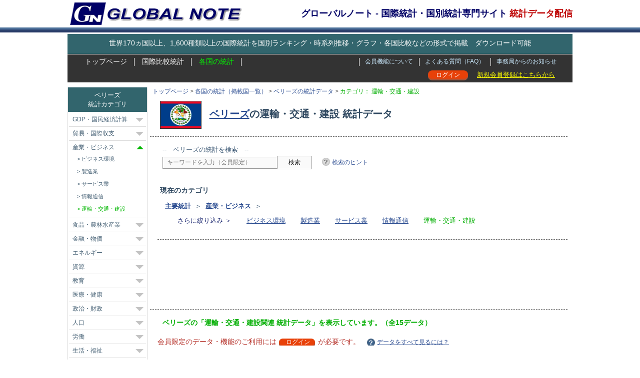

--- FILE ---
content_type: text/html; charset=UTF-8
request_url: https://www.globalnote.jp/post-13560.html?cat_no=205
body_size: 7883
content:
<!DOCTYPE html>
<html lang="ja">
<!-- BEGIN html head -->
<head>
<meta http-equiv="Content-Type" content="text/html; charset=UTF-8">
<meta name="viewport" content="width=1010">
<meta name="google-site-verification" content="erty53pjJx0L5uV-1t8_2ghoz9Bz58GzFVveLSDAk8w">
<title>ベリーズの運輸・交通・建設 統計データ - GLOBAL NOTE</title>
<link rel="stylesheet" type="text/css" href="https://www.globalnote.jp/wp-content/themes/mythemes/style.css?ver=4.7.9">
<link rel="shortcut icon" href="https://www.globalnote.jp/favicon.ico">
<meta name="description" content="ベリーズの産業・ビジネスカテゴリの運輸・交通・建設分野に関する統計データを掲載しています。ベリーズの各統計の国際ランキング、時系列推移なども掲載しています。">
<script type="text/javascript" id="wpp-js" src="https://www.globalnote.jp/wp-content/plugins/wordpress-popular-posts/assets/js/wpp.min.js?ver=7.3.3" data-sampling="1" data-sampling-rate="100" data-api-url="https://www.globalnote.jp/wp-json/wordpress-popular-posts" data-post-id="13560" data-token="0ed4b25438" data-lang="0" data-debug="0"></script>
<link rel="canonical" href="https://www.globalnote.jp/post-13560.html?cat_no=205">
<meta property="og:title" content="ベリーズの運輸・交通・建設 統計データ - GLOBAL NOTE">
<meta property="og:description" content="ベリーズの産業・ビジネスカテゴリの運輸・交通・建設分野に関する統計データを掲載しています。ベリーズの各統計の国際ランキング、時系列推移なども掲載しています。">
<meta property="og:url" content="https://www.globalnote.jp/post-13560.html?cat_no=205">
<meta property="og:image" content="https://www.globalnote.jp/wp-content/themes/mythemes/images/logo_fb.png">
<meta property="og:type" content="website">
<meta property="og:site_name" content="GLOBAL NOTE">
<meta property="fb:app_id" content="370605583050948">
<meta name="twitter:card" content="summary">
<meta name="twitter:image" content="https://www.globalnote.jp/wp-content/themes/mythemes/images/logo_twcard.png">
<script async src="https://www.globalnote.jp/wp-content/themes/mythemes/scripts.js?ver=1.1.4"></script>
<!--[if lt IE 9]>
<script src="https://www.globalnote.jp/wp-content/themes/mythemes/js/html5.js" ></script>
<![endif]-->
<!-- BEGIN google Analytics -->
<!-- Global site tag (gtag.js) - Google Analytics -->
<script async src="https://www.googletagmanager.com/gtag/js?id=G-J3FG875RK2"></script>
<script>
  window.dataLayer = window.dataLayer || [];
  function gtag(){dataLayer.push(arguments);}
  gtag('js', new Date());
  gtag('config', 'G-J3FG875RK2');
</script>
<!-- END google Analytics -->
<!--BEGIN Schema Markup -->
<script type="application/ld+json">
[
	{
		"@context": "https://schema.org",
		"@type": "WebPage",
			"name": "ベリーズの運輸・交通・建設 統計データ",
			"description": "ベリーズの産業・ビジネスカテゴリの運輸・交通・建設分野に関する統計データを掲載しています。ベリーズの各統計の国際ランキング、時系列推移なども掲載しています。",
			"url": "https://www.globalnote.jp/post-13560.html?cat_no=205",
		"isAccessibleForFree": "False",
			"hasPart":
				{
				"@type": "WebPageElement",
				"isAccessibleForFree": "False",
				"cssSelector": ".paywall"
				}
	},
	{	
		"@context": "https://schema.org",	
		"@type": "Dataset",
			 "name": "ベリーズの運輸・交通・建設 統計データ",
			 "description":"ベリーズの産業・ビジネスカテゴリの運輸・交通・建設分野に関する統計データを掲載しています。ベリーズの各統計の国際ランキング、時系列推移なども掲載しています。",		
			 "url": "https://www.globalnote.jp/post-13560.html?cat_no=205",
			 "spatialCoverage": "ベリーズ",
			 "creator":
			 {
			 	"@type":"Organization",
				"name": "GLOBAL NOTE",
				"url": "https://www.globalnote.jp/p643/"
			 }
	},
	{
	"@context": "https://schema.org",
	"@type": "BreadcrumbList",
	"itemListElement": 
		[
			{
				"@type": "ListItem",
				"position": 1,
				"name": "トップページ",
				"item": "https://www.globalnote.jp"
			},
			{
				"@type": "ListItem",
				"position": 2,
				"name": "各国の統計（掲載国一覧）",
				"item": "https://www.globalnote.jp/p2336/"
			},
			{
				"@type": "ListItem",
				"position": 3,
				"name": "ベリーズの統計データ",
				"item": "https://www.globalnote.jp/post-13560.html"
			},
			{
				"@type": "ListItem",
				"position": 4,
				"name": "運輸・交通・建設"
			}
		]
    }	
]	
</script>
<!--END Schema Markup -->
</head>
<!-- END html head -->
<body>
<div class="top_bar">
<!-- BEGIN wrapper -->
<div id="wrapper">
<!-- BEGIN header -->
<header>
<div id="header">
	<div class="head_set">
		<!-- begin logo -->
		<div class="logo">
		<a href="https://www.globalnote.jp" title="GLOBAL NOTE グローバルノート &#8211; 国際統計データ専門サイト"><img src="https://www.globalnote.jp/wp-content/themes/mythemes/images/logo.gif" alt="GLOBAL NOTE グローバルノート &#8211; 国際統計データ専門サイト" width="347" height="45"></a>
		</div>
		<!-- end logo -->

		<!-- begin catch copy -->
		<div>
				<p class="catch_copy">グローバルノート - 国際統計・国別統計専門サイト <span class="red">統計データ配信</span></p>			
				</div>
		<!-- end catch copy -->
	</div>
	<div class="break buffer"></div>

	<!-- begin PR -->
			
	<div class="pr_text">
	   <a href="https://www.globalnote.jp/p8/" title="サービス概要">世界170ヵ国以上、1,600種類以上の国際統計を国別ランキング・時系列推移・グラフ・各国比較などの形式で掲載　ダウンロード可能</a>
	</div>
			
	<!-- end PR -->		

	<!-- begin menu bar -->
	<nav>
	<div class="menu_bar">
		<!-- begin page menu -->
		<div class="pages">	
			<ul>
				<li ><a href="https://www.globalnote.jp" >トップページ</a></li>	
				<li ><a href="https://www.globalnote.jp/p6/">国際比較統計</a></li>
				<li class="current"><a href="https://www.globalnote.jp/p2336/">各国の統計</a></li>
			</ul>
		</div>
		<div class="pages2">
			<ul>
								<li ><a href="https://www.globalnote.jp/category/8/">事務局からのお知らせ</a></li>
				<li ><a href="https://www.globalnote.jp/faq1/">よくある質問（FAQ）</a></li>
				<li ><a href="https://www.globalnote.jp/p8/">会員機能について</a></li>
			</ul>
		</div>
		<!-- end page menu -->		
	</div>
	<!-- end menu bar -->

	<!-- begin  menu bar2 -->
	<div class="menu_bar2">
		<ul class="right_menu">	
			<li class="u_regist"><a href="https://www.globalnote.jp/p8/" title="会員登録について">新規会員登録はこちらから</a></li>
			<li class="log_in"><a href="https://www.globalnote.jp/login/?redirect_to=https%3A%2F%2Fwww.globalnote.jp%2Fpost-13560.html%3Fcat_no%3D205" title="Login" >ログイン</a></li>
		</ul>	
	</div>
	</nav>
	<!-- end menu bar2 -->
	</div>
</header>
<!-- END header -->
<!-- BEGIN content -->
<main>
<div id ="countrylist">

	<!-- begin breadcrumb -->
	<nav><div class="breadcrumb"><a href="https://www.globalnote.jp">トップページ</a>&nbsp;&gt;&nbsp;<a href="https://www.globalnote.jp/p2336/">各国の統計（掲載国一覧）</a>&nbsp;&gt;&nbsp;<a href="https://www.globalnote.jp/post-13560.html">ベリーズの統計データ</a>&nbsp;&gt;&nbsp;<span class="current_cat">カテゴリ：&nbsp;運輸・交通・建設</span></div></nav>	<!-- end breadcrumb -->
	
	<article>
		<h1>
			<a href="https://www.globalnote.jp/post-13560.html" title="ベリーズの主要統計へ"><img src = "https://www.globalnote.jp/wp-content/themes/mythemes/images/flag/84.png" alt="ベリーズ" class="flag"></a>
			<a href="https://www.globalnote.jp/post-13560.html" title="ベリーズの主要統計へ">ベリーズ</a>の運輸・交通・建設&nbsp;統計データ		</h1>
		<hr>		

		<aside>
		<div class="content">			
			<!-- begin search -->
			<div class="country_search"><p>--　ベリーズの統計を検索　--</p><form  name="search" action="https://www.globalnote.jp/search_data/" method="get" ><p><input type="hidden" name="c_code" value="84"><input type="text" class="keyword" value="キーワードを入力（会員限定）" name="keyword" id="s" onblur="if (this.value == '') {this.value = 'キーワードを入力（会員限定）';}"  onfocus="if (this.value == 'キーワードを入力（会員限定）') {this.value = '';}" disabled><input type="submit" class="bot" value="検索" disabled><a href="https://www.globalnote.jp/p12199/" class ="hint" title="統計データの探し方" target="_blank">検索のヒント</a></p></form></div>			<!-- end search -->	
						
			<div class="cat_box">
				<h3>現在のカテゴリ</h3>
				<p><a href="https://www.globalnote.jp/post-13560.html"><b>主要統計</b></a>&nbsp;&nbsp;＞&nbsp;&nbsp;<b><a href="https://www.globalnote.jp/post-13560.html?cat_no=110" title="産業・ビジネスカテゴリの統計をすべて表示">産業・ビジネス</a></b>&nbsp;&nbsp;＞</p>
				<ul><li>さらに絞り込み ＞</li><li><a href="https://www.globalnote.jp/post-13560.html?cat_no=201" title="ビジネス環境カテゴリの統計をすべて表示">ビジネス環境</a></li><li><a href="https://www.globalnote.jp/post-13560.html?cat_no=202" title="製造業カテゴリの統計をすべて表示">製造業</a></li><li><a href="https://www.globalnote.jp/post-13560.html?cat_no=203" title="サービス業カテゴリの統計をすべて表示">サービス業</a></li><li><a href="https://www.globalnote.jp/post-13560.html?cat_no=204" title="情報通信カテゴリの統計をすべて表示">情報通信</a></li><li class="current_cat">運輸・交通・建設</li></ul>
			</div>
			<!-- begin ad_listing -->
						<hr>
			<div class="ad1">
<script async src="//pagead2.googlesyndication.com/pagead/js/adsbygoogle.js"></script>
<!-- single_country_bannar,728x90 -->
<ins class="adsbygoogle"
     style="display:inline-block;width:728px;height:90px"
     data-ad-client="ca-pub-9284961823281019"
     data-ad-slot="2365912787"></ins>
<script>
(adsbygoogle = window.adsbygoogle || []).push({});
</script>
			</div>
						<!-- end ad_listing -->
		</div>
		</aside>
		<hr id ="posi">
			
		<div class="content">
			<p class="me">ベリーズの「運輸・交通・建設関連 統計データ」を表示しています。（全15データ）</p>
							<p class="warning">会員限定のデータ・機能のご利用には<a href="https://www.globalnote.jp/login/?redirect_to=https%3A%2F%2Fwww.globalnote.jp%2Fpost-13560.html" title="Login" class="bg_logo">ログイン</a>が必要です。
						<a href="https://www.globalnote.jp/p8/?logedincase=1" class ="qu">データをすべて見るには？</a></p>			
			<aside>
			<div class="guide">
				<a href="#open_03" onclick="expand('#','op_content_03','open_03');return false;" id="open_03" class="qu2">使い方ガイド</a>		
				<div id="op_content_03" style="display:none" >
					<a href="#open_03" onclick="expand(0,'op_content_03','open_03');return false;" class="qu2">閉じる</a>
					<p>
						・「国際順位」のリンクをクリックすると国際比較データを表示します。推移・グラフ化・ダウンロードもできます。<br>
						・「時系列データ」のリンクをクリックすると当該国の時系列推移データを表示します。グラフ化・ダウンロードもできます。<br>
						・「時系列データ」は国・統計によっては、一部の年のデータが無い場合がありますのでご留意ください。<br>
						・ 検索窓にキーワードを入力すると当該国の統計をキーワード検索できます。<br>
						・ カテゴリのリンクをクリックするとカテゴリに属する当該国の統計をすべて表示します。
					</p>
				</div>
			</div>
			</aside>	

			<div class="list">
				<table class="paywall">
					<tr>
						<td colspan="10">
							<div class="wp-pagenavi page_navi">
								<span class ="current">1</span>
							</div>
						</td>
					</tr> 
					<tr class="header"><th>データ項目</th><th colspan="4">直近データ</th><th>国際順位</th><th>時系列データ</th><th>解説</th><th>出典</th><th>区分</th></tr>
									
					<tr class="data_list">			
						<td>自動車普及率（人口千人当たり）</td><td class="num">&nbsp;----</td><td></td><td><span class="small">（2015年）</span></td><td></td><td class="num"><a href="https://www.globalnote.jp/post-3778.html" title = "国際比較データへ" target="_blank">86位/143ヵ国</a></td><td class="center"><a href="https://www.globalnote.jp/p-cotime/?dno=2930&amp;c_code=84&amp;post_no=3778" title="時系列データへ" target="_blank">2005-2020年</a></td><td class="center"><a href="https://www.globalnote.jp/p-text/?post_id=3778" onclick="window.open(this.href, '', 'width=650, height=500, menubar=yes, toolbar=yes, resizable=yes, scrollbars=yes, status=yes'); return false;" title="データ解説文へ"><img src = "https://www.globalnote.jp/wp-content/themes/mythemes/images/hatena.png" alt= "解説"></a></td><td class="center"><span class="small">OICA</span></td><td><span class="m_label m_bg2">会員</span></td>
					</tr>				
					<tr class="data_list">			
						<td>自動車保有台数</td><td class="num">&nbsp;----</td><td></td><td><span class="small">（2015年）</span></td><td></td><td class="num"><a href="https://www.globalnote.jp/post-5614.html" title = "国際比較データへ" target="_blank">140位/143ヵ国</a></td><td class="center"><a href="https://www.globalnote.jp/p-cotime/?dno=4530&amp;c_code=84&amp;post_no=5614" title="時系列データへ" target="_blank">2005-2020年</a></td><td class="center"><a href="https://www.globalnote.jp/p-text/?post_id=5614" onclick="window.open(this.href, '', 'width=650, height=500, menubar=yes, toolbar=yes, resizable=yes, scrollbars=yes, status=yes'); return false;" title="データ解説文へ"><img src = "https://www.globalnote.jp/wp-content/themes/mythemes/images/hatena.png" alt= "解説"></a></td><td class="center"><span class="small">OICA</span></td><td><span class="m_label m_bg2">会員</span></td>
					</tr>				
					<tr class="data_list">			
						<td>サービス収支 - 輸送収入</td><td class="num">&nbsp;----</td><td></td><td><span class="small">（2024年）</span></td><td></td><td class="num"><a href="https://www.globalnote.jp/post-3318.html" title = "国際比較データへ" target="_blank">157位/203ヵ国</a></td><td class="center"><a href="https://www.globalnote.jp/p-cotime/?dno=2380&amp;c_code=84&amp;post_no=3318" title="時系列データへ" target="_blank">1985-2024年</a></td><td class="center"><a href="https://www.globalnote.jp/p-text/?post_id=3318" onclick="window.open(this.href, '', 'width=650, height=500, menubar=yes, toolbar=yes, resizable=yes, scrollbars=yes, status=yes'); return false;" title="データ解説文へ"><img src = "https://www.globalnote.jp/wp-content/themes/mythemes/images/hatena.png" alt= "解説"></a></td><td class="center"><span class="small">UNCTAD</span></td><td><span class="m_label m_bg2">会員</span></td>
					</tr>				
					<tr class="data_list">			
						<td>サービス収支 - 輸送支出</td><td class="num">&nbsp;----</td><td></td><td><span class="small">（2024年）</span></td><td></td><td class="num"><a href="https://www.globalnote.jp/post-3321.html" title = "国際比較データへ" target="_blank">170位/203ヵ国</a></td><td class="center"><a href="https://www.globalnote.jp/p-cotime/?dno=2390&amp;c_code=84&amp;post_no=3321" title="時系列データへ" target="_blank">1985-2024年</a></td><td class="center"><a href="https://www.globalnote.jp/p-text/?post_id=3321" onclick="window.open(this.href, '', 'width=650, height=500, menubar=yes, toolbar=yes, resizable=yes, scrollbars=yes, status=yes'); return false;" title="データ解説文へ"><img src = "https://www.globalnote.jp/wp-content/themes/mythemes/images/hatena.png" alt= "解説"></a></td><td class="center"><span class="small">UNCTAD</span></td><td><span class="m_label m_bg2">会員</span></td>
					</tr>				
					<tr class="data_list">			
						<td>商船 保有船腹量（船主国ベース）</td><td class="num">&nbsp;----</td><td></td><td><span class="small">（2025年）</span></td><td></td><td class="num"><a href="https://www.globalnote.jp/post-3260.html" title = "国際比較データへ" target="_blank">114位/180ヵ国</a></td><td class="center"><a href="https://www.globalnote.jp/p-cotime/?dno=2150&amp;c_code=84&amp;post_no=3260" title="時系列データへ" target="_blank">2006-2025年</a></td><td class="center"><a href="https://www.globalnote.jp/p-text/?post_id=3260" onclick="window.open(this.href, '', 'width=650, height=500, menubar=yes, toolbar=yes, resizable=yes, scrollbars=yes, status=yes'); return false;" title="データ解説文へ"><img src = "https://www.globalnote.jp/wp-content/themes/mythemes/images/hatena.png" alt= "解説"></a></td><td class="center"><span class="small">UNCTAD</span></td><td><span class="m_label m_bg2">会員</span></td>
					</tr>				
					<tr >			
						<td>&nbsp;&nbsp;[内訳] - 商船 保有隻数（船主国ベース）</td><td class="num">&nbsp;----</td><td></td><td><span class="small">（2025年）</span></td><td></td><td class="num"><a href="https://www.globalnote.jp/p-data-g/?dno=2160&amp;post_no=3260" title = "国際比較データへ" target="_blank">102位/180ヵ国</a></td><td class="center"><a href="https://www.globalnote.jp/p-cotime/?dno=2160&amp;c_code=84&amp;post_no=3260" title="時系列データへ" target="_blank">2006-2025年</a></td><td class="center"><a href="https://www.globalnote.jp/p-text/?post_id=3260" onclick="window.open(this.href, '', 'width=650, height=500, menubar=yes, toolbar=yes, resizable=yes, scrollbars=yes, status=yes'); return false;" title="データ解説文へ"><img src = "https://www.globalnote.jp/wp-content/themes/mythemes/images/hatena.png" alt= "解説"></a></td><td class="center"><span class="small">UNCTAD</span></td><td><span class="m_label m_bg2">会員</span></td>
					</tr>				
					<tr class="data_list">			
						<td>商船 保有船腹量（船籍ベース）</td><td class="num">4,056</td><td ><span class="small">千DWT</span></td><td><span class="small">（2025年）</span></td><td><span class="note_red"></span></td><td class="num"><a href="https://www.globalnote.jp/post-3264.html" title = "国際比較データへ" target="_blank">51位/194ヵ国</a></td><td class="center"><a href="https://www.globalnote.jp/p-cotime/?dno=2170&amp;c_code=84&amp;post_no=3264" title="時系列データへ" target="_blank">1985-2025年</a></td><td class="center"><a href="https://www.globalnote.jp/p-text/?post_id=3264" onclick="window.open(this.href, '', 'width=650, height=500, menubar=yes, toolbar=yes, resizable=yes, scrollbars=yes, status=yes'); return false;" title="データ解説文へ"><img src = "https://www.globalnote.jp/wp-content/themes/mythemes/images/hatena.png" alt= "解説"></a></td><td class="center"><span class="small">UNCTAD</span></td><td><span class="m_label m_bg3">直近</span></td>
					</tr>				
					<tr >			
						<td>&nbsp;&nbsp;[内訳] - 商船 保有隻数（船籍ベース）</td><td class="num">&nbsp;----</td><td></td><td><span class="small">（2025年）</span></td><td></td><td class="num"><a href="https://www.globalnote.jp/p-data-g/?dno=2180&amp;post_no=3264" title = "国際比較データへ" target="_blank">31位/194ヵ国</a></td><td class="center"><a href="https://www.globalnote.jp/p-cotime/?dno=2180&amp;c_code=84&amp;post_no=3264" title="時系列データへ" target="_blank">2011-2025年</a></td><td class="center"><a href="https://www.globalnote.jp/p-text/?post_id=3264" onclick="window.open(this.href, '', 'width=650, height=500, menubar=yes, toolbar=yes, resizable=yes, scrollbars=yes, status=yes'); return false;" title="データ解説文へ"><img src = "https://www.globalnote.jp/wp-content/themes/mythemes/images/hatena.png" alt= "解説"></a></td><td class="center"><span class="small">UNCTAD</span></td><td><span class="m_label m_bg2">会員</span></td>
					</tr>				
					<tr class="data_list">			
						<td>海上コンテナ取扱量</td><td class="num">&nbsp;----</td><td></td><td><span class="small">（2019年）</span></td><td></td><td class="num"><a href="https://www.globalnote.jp/post-3775.html" title = "国際比較データへ" target="_blank">125位/133ヵ国</a></td><td class="center"><a href="https://www.globalnote.jp/p-cotime/?dno=2920&amp;c_code=84&amp;post_no=3775" title="時系列データへ" target="_blank">2000-2023年</a></td><td class="center"><a href="https://www.globalnote.jp/p-text/?post_id=3775" onclick="window.open(this.href, '', 'width=650, height=500, menubar=yes, toolbar=yes, resizable=yes, scrollbars=yes, status=yes'); return false;" title="データ解説文へ"><img src = "https://www.globalnote.jp/wp-content/themes/mythemes/images/hatena.png" alt= "解説"></a></td><td class="center"><span class="small">UNCTAD</span></td><td><span class="m_label m_bg2">会員</span></td>
					</tr>				
					<tr class="data_list">			
						<td>定期船サービス連結指数</td><td class="num">&nbsp;----</td><td></td><td><span class="small">（2025年）</span></td><td></td><td class="num"><a href="https://www.globalnote.jp/post-12617.html" title = "国際比較データへ" target="_blank">143位/171ヵ国</a></td><td class="center"><a href="https://www.globalnote.jp/p-cotime/?dno=8570&amp;c_code=84&amp;post_no=12617" title="時系列データへ" target="_blank">2006-2025年</a></td><td class="center"><a href="https://www.globalnote.jp/p-text/?post_id=12617" onclick="window.open(this.href, '', 'width=650, height=500, menubar=yes, toolbar=yes, resizable=yes, scrollbars=yes, status=yes'); return false;" title="データ解説文へ"><img src = "https://www.globalnote.jp/wp-content/themes/mythemes/images/hatena.png" alt= "解説"></a></td><td class="center"><span class="small">UNCTAD</span></td><td><span class="m_label m_bg2">会員</span></td>
					</tr>				
					<tr class="data_list">			
						<td>航空便数</td><td class="num">&nbsp;----</td><td></td><td><span class="small">（2021年）</span></td><td></td><td class="num"><a href="https://www.globalnote.jp/post-12589.html" title = "国際比較データへ" target="_blank">35位/163ヵ国</a></td><td class="center"><a href="https://www.globalnote.jp/p-cotime/?dno=8430&amp;c_code=84&amp;post_no=12589" title="時系列データへ" target="_blank">1990-2021年</a></td><td class="center"><a href="https://www.globalnote.jp/p-text/?post_id=12589" onclick="window.open(this.href, '', 'width=650, height=500, menubar=yes, toolbar=yes, resizable=yes, scrollbars=yes, status=yes'); return false;" title="データ解説文へ"><img src = "https://www.globalnote.jp/wp-content/themes/mythemes/images/hatena.png" alt= "解説"></a></td><td class="center"><span class="small">世銀</span></td><td><span class="m_label m_bg2">会員</span></td>
					</tr>				
					<tr class="data_list">			
						<td>航空貨物輸送量</td><td class="num">0</td><td ><span class="small">百万トンキロ</span></td><td><span class="small">（2019年）</span></td><td><span class="note_red"></span></td><td class="num"><a href="https://www.globalnote.jp/post-12591.html" title = "国際比較データへ" target="_blank">138位/162ヵ国</a></td><td class="center"><a href="https://www.globalnote.jp/p-cotime/?dno=8440&amp;c_code=84&amp;post_no=12591" title="時系列データへ" target="_blank">1990-2021年</a></td><td class="center"><a href="https://www.globalnote.jp/p-text/?post_id=12591" onclick="window.open(this.href, '', 'width=650, height=500, menubar=yes, toolbar=yes, resizable=yes, scrollbars=yes, status=yes'); return false;" title="データ解説文へ"><img src = "https://www.globalnote.jp/wp-content/themes/mythemes/images/hatena.png" alt= "解説"></a></td><td class="center"><span class="small">世銀</span></td><td><span class="m_label m_bg3">直近</span></td>
					</tr>				
					<tr class="data_list">			
						<td>航空旅客輸送量</td><td class="num">&nbsp;----</td><td></td><td><span class="small">（2021年）</span></td><td></td><td class="num"><a href="https://www.globalnote.jp/post-12593.html" title = "国際比較データへ" target="_blank">89位/163ヵ国</a></td><td class="center"><a href="https://www.globalnote.jp/p-cotime/?dno=8450&amp;c_code=84&amp;post_no=12593" title="時系列データへ" target="_blank">1990-2021年</a></td><td class="center"><a href="https://www.globalnote.jp/p-text/?post_id=12593" onclick="window.open(this.href, '', 'width=650, height=500, menubar=yes, toolbar=yes, resizable=yes, scrollbars=yes, status=yes'); return false;" title="データ解説文へ"><img src = "https://www.globalnote.jp/wp-content/themes/mythemes/images/hatena.png" alt= "解説"></a></td><td class="center"><span class="small">世銀</span></td><td><span class="m_label m_bg2">会員</span></td>
					</tr>				
					<tr class="data_list">			
						<td>道路密度（CIA統計）</td><td class="num">&nbsp;----</td><td></td><td><span class="small">（2017年）</span></td><td></td><td class="num"><a href="https://www.globalnote.jp/post-3799.html" title = "国際比較データへ" target="_blank">155位/215ヵ国</a></td><td class="center"><a href="https://www.globalnote.jp/p-cotime/?dno=3000&amp;c_code=84&amp;post_no=3799" title="時系列データへ" target="_blank">2000-2022年</a></td><td class="center"><a href="https://www.globalnote.jp/p-text/?post_id=3799" onclick="window.open(this.href, '', 'width=650, height=500, menubar=yes, toolbar=yes, resizable=yes, scrollbars=yes, status=yes'); return false;" title="データ解説文へ"><img src = "https://www.globalnote.jp/wp-content/themes/mythemes/images/hatena.png" alt= "解説"></a></td><td class="center"><span class="small">CIA</span></td><td><span class="m_label m_bg2">会員</span></td>
					</tr>				
					<tr class="data_list">			
						<td>道路総延長</td><td class="num">&nbsp;----</td><td></td><td><span class="small">（2017年）</span></td><td></td><td class="num"><a href="https://www.globalnote.jp/post-3802.html" title = "国際比較データへ" target="_blank">155位/216ヵ国</a></td><td class="center"><a href="https://www.globalnote.jp/p-cotime/?dno=3010&amp;c_code=84&amp;post_no=3802" title="時系列データへ" target="_blank">2000-2022年</a></td><td class="center"><a href="https://www.globalnote.jp/p-text/?post_id=3802" onclick="window.open(this.href, '', 'width=650, height=500, menubar=yes, toolbar=yes, resizable=yes, scrollbars=yes, status=yes'); return false;" title="データ解説文へ"><img src = "https://www.globalnote.jp/wp-content/themes/mythemes/images/hatena.png" alt= "解説"></a></td><td class="center"><span class="small">CIA</span></td><td><span class="m_label m_bg2">会員</span></td>
					</tr>					<tr>
						<td colspan="10">
							<div class="wp-pagenavi page_navi">
								<span class ="current">1</span>
							</div>
						</td>
					</tr> 		
				</table>			
			</div>
			<div class="note"> 
				<table>
									</table>	
			</div>
			<!-- begin legend -->
			<div class = "legend">
				<ul>
					<li class="m_label m_bg1">公開</li><li>：時系列推移データまで公開</li>
					<li>&nbsp;&nbsp;</li>
					<li class="m_label m_bg3">直近</li><li>：直近データのみ公開</li>
					<li>&nbsp;&nbsp;</li>
					<li class="m_label m_bg2">会員</li><li>：会員限定</li>				
				</ul>
			</div>
			<div class="break"></div>
			<!-- end legend -->		
		</div>
		<hr>
				<aside>	
		<!-- begin ad_listing -->
		<div class="ad2">
<script async src="//pagead2.googlesyndication.com/pagead/js/adsbygoogle.js"></script>
<!-- single_country_bottom,336x280,rectangle -->
<ins class="adsbygoogle"
     style="display:inline-block;width:336px;height:280px"
     data-ad-client="ca-pub-9284961823281019"
     data-ad-slot="4446292384"></ins>
<script>
(adsbygoogle = window.adsbygoogle || []).push({});
</script>
		</div>
		<!-- end ad_listing -->
		</aside>
			</article>
</div>
</main>	
<!-- END content -->
<!-- BEGIN left sidebar -->
<aside>
<div id="lsidebar">
	<!--begin datapages -->
	<div class="box">
		<div class ="head1">ベリーズ<br>統計カテゴリ</div>	
		<ul class="side_cat">
	<li><a href="https://www.globalnote.jp/post-13560.html?cat_no=100" title= "ベリーズのGDP・国民経済計算の統計一覧表示" >GDP・国民経済計算</a><a href="#cat_100" onclick="expand_cat('#',100);return false;" id="op_cat_100" class="arrow_down" title="開く" style="display:block"></a><a href="#cat_100" onclick="expand_cat(0,100);return false;" id="cl_cat_100" class="arrow_up" title="閉じる" style="display:none"></a>
<ul id="cat_title_100" style="display:none"><li ><a href="https://www.globalnote.jp/post-13560.html?cat_no=101" title= "ベリーズのGDP（国内総生産）の統計一覧表示" >GDP（国内総生産）</a></li>
<li ><a href="https://www.globalnote.jp/post-13560.html?cat_no=103" title= "ベリーズのGNI（国民総所得）の統計一覧表示" >GNI（国民総所得）</a></li>
<li ><a href="https://www.globalnote.jp/post-13560.html?cat_no=104" title= "ベリーズの為替・PPPの統計一覧表示" >為替・PPP</a></li>
<li ><a href="https://www.globalnote.jp/post-13560.html?cat_no=105" title= "ベリーズの家計経済の統計一覧表示" >家計経済</a></li>
</ul>
</li>
<li><a href="https://www.globalnote.jp/post-13560.html?cat_no=106" title= "ベリーズの貿易・国際収支の統計一覧表示" >貿易・国際収支</a><a href="#cat_106" onclick="expand_cat('#',106);return false;" id="op_cat_106" class="arrow_down" title="開く" style="display:block"></a><a href="#cat_106" onclick="expand_cat(0,106);return false;" id="cl_cat_106" class="arrow_up" title="閉じる" style="display:none"></a>
<ul id="cat_title_106" style="display:none"><li ><a href="https://www.globalnote.jp/post-13560.html?cat_no=102" title= "ベリーズの国際収支・貿易収支の統計一覧表示" >国際収支・貿易収支</a></li>
<li ><a href="https://www.globalnote.jp/post-13560.html?cat_no=107" title= "ベリーズの品目別貿易額の統計一覧表示" >品目別貿易額</a></li>
<li ><a href="https://www.globalnote.jp/post-13560.html?cat_no=108" title= "ベリーズのサービス貿易の統計一覧表示" >サービス貿易</a></li>
<li ><a href="https://www.globalnote.jp/post-13560.html?cat_no=109" title= "ベリーズの貿易関連指標の統計一覧表示" >貿易関連指標</a></li>
</ul>
</li>
<li><a href="https://www.globalnote.jp/post-13560.html?cat_no=110" title= "ベリーズの産業・ビジネスの統計一覧表示" >産業・ビジネス</a><a href="#cat_110" onclick="expand_cat('#',110);return false;" id="op_cat_110" class="arrow_down" title="開く" style="display:none"></a><a href="#cat_110" onclick="expand_cat(0,110);return false;" id="cl_cat_110" class="arrow_up" title="閉じる" style="display:block"></a>
<ul id="cat_title_110" style="display:block"><li ><a href="https://www.globalnote.jp/post-13560.html?cat_no=201" title= "ベリーズのビジネス環境の統計一覧表示" >ビジネス環境</a></li>
<li ><a href="https://www.globalnote.jp/post-13560.html?cat_no=202" title= "ベリーズの製造業の統計一覧表示" >製造業</a></li>
<li ><a href="https://www.globalnote.jp/post-13560.html?cat_no=203" title= "ベリーズのサービス業の統計一覧表示" >サービス業</a></li>
<li ><a href="https://www.globalnote.jp/post-13560.html?cat_no=204" title= "ベリーズの情報通信の統計一覧表示" >情報通信</a></li>
<li class="current-cat"><a href="https://www.globalnote.jp/post-13560.html?cat_no=205" title= "ベリーズの運輸・交通・建設の統計一覧表示" >運輸・交通・建設</a></li>
</ul>
</li>
<li><a href="https://www.globalnote.jp/post-13560.html?cat_no=111" title= "ベリーズの食品・農林水産業の統計一覧表示" >食品・農林水産業</a><a href="#cat_111" onclick="expand_cat('#',111);return false;" id="op_cat_111" class="arrow_down" title="開く" style="display:block"></a><a href="#cat_111" onclick="expand_cat(0,111);return false;" id="cl_cat_111" class="arrow_up" title="閉じる" style="display:none"></a>
<ul id="cat_title_111" style="display:none"><li ><a href="https://www.globalnote.jp/post-13560.html?cat_no=206" title= "ベリーズの農業経済・インフラの統計一覧表示" >農業経済・インフラ</a></li>
<li ><a href="https://www.globalnote.jp/post-13560.html?cat_no=112" title= "ベリーズの農産物生産量の統計一覧表示" >農産物生産量</a></li>
<li ><a href="https://www.globalnote.jp/post-13560.html?cat_no=208" title= "ベリーズの家畜・畜産物生産量の統計一覧表示" >家畜・畜産物生産量</a></li>
<li ><a href="https://www.globalnote.jp/post-13560.html?cat_no=207" title= "ベリーズの水産物漁獲生産量の統計一覧表示" >水産物漁獲生産量</a></li>
</ul>
</li>
<li><a href="https://www.globalnote.jp/post-13560.html?cat_no=113" title= "ベリーズの金融・物価の統計一覧表示" >金融・物価</a><a href="#cat_113" onclick="expand_cat('#',113);return false;" id="op_cat_113" class="arrow_down" title="開く" style="display:block"></a><a href="#cat_113" onclick="expand_cat(0,113);return false;" id="cl_cat_113" class="arrow_up" title="閉じる" style="display:none"></a>
<ul id="cat_title_113" style="display:none"><li ><a href="https://www.globalnote.jp/post-13560.html?cat_no=401" title= "ベリーズの金融経済の統計一覧表示" >金融経済</a></li>
<li ><a href="https://www.globalnote.jp/post-13560.html?cat_no=114" title= "ベリーズの金融業の統計一覧表示" >金融業</a></li>
<li ><a href="https://www.globalnote.jp/post-13560.html?cat_no=402" title= "ベリーズの物価・価格の統計一覧表示" >物価・価格</a></li>
</ul>
</li>
<li><a href="https://www.globalnote.jp/post-13560.html?cat_no=115" title= "ベリーズのエネルギーの統計一覧表示" >エネルギー</a><a href="#cat_115" onclick="expand_cat('#',115);return false;" id="op_cat_115" class="arrow_down" title="開く" style="display:block"></a><a href="#cat_115" onclick="expand_cat(0,115);return false;" id="cl_cat_115" class="arrow_up" title="閉じる" style="display:none"></a>
<ul id="cat_title_115" style="display:none"><li ><a href="https://www.globalnote.jp/post-13560.html?cat_no=301" title= "ベリーズのエネルギー消費の統計一覧表示" >エネルギー消費</a></li>
<li ><a href="https://www.globalnote.jp/post-13560.html?cat_no=116" title= "ベリーズの電気・電力の統計一覧表示" >電気・電力</a></li>
<li ><a href="https://www.globalnote.jp/post-13560.html?cat_no=117" title= "ベリーズのエネルギー資源の統計一覧表示" >エネルギー資源</a></li>
<li ><a href="https://www.globalnote.jp/post-13560.html?cat_no=118" title= "ベリーズのエネルギー価格の統計一覧表示" >エネルギー価格</a></li>
</ul>
</li>
<li><a href="https://www.globalnote.jp/post-13560.html?cat_no=119" title= "ベリーズの資源の統計一覧表示" >資源</a><a href="#cat_119" onclick="expand_cat('#',119);return false;" id="op_cat_119" class="arrow_down" title="開く" style="display:block"></a><a href="#cat_119" onclick="expand_cat(0,119);return false;" id="cl_cat_119" class="arrow_up" title="閉じる" style="display:none"></a>
<ul id="cat_title_119" style="display:none"><li ><a href="https://www.globalnote.jp/post-13560.html?cat_no=302" title= "ベリーズの石油・石炭・天然ガスの統計一覧表示" >石油・石炭・天然ガス</a></li>
<li ><a href="https://www.globalnote.jp/post-13560.html?cat_no=120" title= "ベリーズの鉱物資源の統計一覧表示" >鉱物資源</a></li>
<li ><a href="https://www.globalnote.jp/post-13560.html?cat_no=121" title= "ベリーズの水・その他資源の統計一覧表示" >水・その他資源</a></li>
</ul>
</li>
<li><a href="https://www.globalnote.jp/post-13560.html?cat_no=122" title= "ベリーズの教育の統計一覧表示" >教育</a><a href="#cat_122" onclick="expand_cat('#',122);return false;" id="op_cat_122" class="arrow_down" title="開く" style="display:block"></a><a href="#cat_122" onclick="expand_cat(0,122);return false;" id="cl_cat_122" class="arrow_up" title="閉じる" style="display:none"></a>
<ul id="cat_title_122" style="display:none"><li ><a href="https://www.globalnote.jp/post-13560.html?cat_no=501" title= "ベリーズの教育環境の統計一覧表示" >教育環境</a></li>
<li ><a href="https://www.globalnote.jp/post-13560.html?cat_no=123" title= "ベリーズの教育費の統計一覧表示" >教育費</a></li>
<li ><a href="https://www.globalnote.jp/post-13560.html?cat_no=124" title= "ベリーズの高等教育の統計一覧表示" >高等教育</a></li>
</ul>
</li>
<li><a href="https://www.globalnote.jp/post-13560.html?cat_no=125" title= "ベリーズの医療・健康の統計一覧表示" >医療・健康</a><a href="#cat_125" onclick="expand_cat('#',125);return false;" id="op_cat_125" class="arrow_down" title="開く" style="display:block"></a><a href="#cat_125" onclick="expand_cat(0,125);return false;" id="cl_cat_125" class="arrow_up" title="閉じる" style="display:none"></a>
<ul id="cat_title_125" style="display:none"><li ><a href="https://www.globalnote.jp/post-13560.html?cat_no=502" title= "ベリーズの医療体制・水準の統計一覧表示" >医療体制・水準</a></li>
<li ><a href="https://www.globalnote.jp/post-13560.html?cat_no=126" title= "ベリーズの医療費の統計一覧表示" >医療費</a></li>
<li ><a href="https://www.globalnote.jp/post-13560.html?cat_no=127" title= "ベリーズの病気・感染症の統計一覧表示" >病気・感染症</a></li>
<li ><a href="https://www.globalnote.jp/post-13560.html?cat_no=128" title= "ベリーズの出生・寿命の統計一覧表示" >出生・寿命</a></li>
<li ><a href="https://www.globalnote.jp/post-13560.html?cat_no=129" title= "ベリーズの健康・衛生の統計一覧表示" >健康・衛生</a></li>
</ul>
</li>
<li><a href="https://www.globalnote.jp/post-13560.html?cat_no=130" title= "ベリーズの政治・財政の統計一覧表示" >政治・財政</a><a href="#cat_130" onclick="expand_cat('#',130);return false;" id="op_cat_130" class="arrow_down" title="開く" style="display:block"></a><a href="#cat_130" onclick="expand_cat(0,130);return false;" id="cl_cat_130" class="arrow_up" title="閉じる" style="display:none"></a>
<ul id="cat_title_130" style="display:none"><li ><a href="https://www.globalnote.jp/post-13560.html?cat_no=601" title= "ベリーズの政治・行政の統計一覧表示" >政治・行政</a></li>
<li ><a href="https://www.globalnote.jp/post-13560.html?cat_no=403" title= "ベリーズの財政・税金の統計一覧表示" >財政・税金</a></li>
<li ><a href="https://www.globalnote.jp/post-13560.html?cat_no=131" title= "ベリーズの法規制の統計一覧表示" >法規制</a></li>
</ul>
</li>
<li><a href="https://www.globalnote.jp/post-13560.html?cat_no=132" title= "ベリーズの人口の統計一覧表示" >人口</a><a href="#cat_132" onclick="expand_cat('#',132);return false;" id="op_cat_132" class="arrow_down" title="開く" style="display:block"></a><a href="#cat_132" onclick="expand_cat(0,132);return false;" id="cl_cat_132" class="arrow_up" title="閉じる" style="display:none"></a>
<ul id="cat_title_132" style="display:none"><li ><a href="https://www.globalnote.jp/post-13560.html?cat_no=602" title= "ベリーズの人口・構成の統計一覧表示" >人口・構成</a></li>
<li ><a href="https://www.globalnote.jp/post-13560.html?cat_no=133" title= "ベリーズの移民の統計一覧表示" >移民</a></li>
</ul>
</li>
<li><a href="https://www.globalnote.jp/post-13560.html?cat_no=134" title= "ベリーズの労働の統計一覧表示" >労働</a><a href="#cat_134" onclick="expand_cat('#',134);return false;" id="op_cat_134" class="arrow_down" title="開く" style="display:block"></a><a href="#cat_134" onclick="expand_cat(0,134);return false;" id="cl_cat_134" class="arrow_up" title="閉じる" style="display:none"></a>
<ul id="cat_title_134" style="display:none"><li ><a href="https://www.globalnote.jp/post-13560.html?cat_no=603" title= "ベリーズの労働力・労働者の統計一覧表示" >労働力・労働者</a></li>
<li ><a href="https://www.globalnote.jp/post-13560.html?cat_no=135" title= "ベリーズの失業・雇用の統計一覧表示" >失業・雇用</a></li>
<li ><a href="https://www.globalnote.jp/post-13560.html?cat_no=136" title= "ベリーズの賃金・生産性の統計一覧表示" >賃金・生産性</a></li>
</ul>
</li>
<li><a href="https://www.globalnote.jp/post-13560.html?cat_no=137" title= "ベリーズの生活・福祉の統計一覧表示" >生活・福祉</a><a href="#cat_137" onclick="expand_cat('#',137);return false;" id="op_cat_137" class="arrow_down" title="開く" style="display:block"></a><a href="#cat_137" onclick="expand_cat(0,137);return false;" id="cl_cat_137" class="arrow_up" title="閉じる" style="display:none"></a>
<ul id="cat_title_137" style="display:none"><li ><a href="https://www.globalnote.jp/post-13560.html?cat_no=607" title= "ベリーズの生活環境・インフラの統計一覧表示" >生活環境・インフラ</a></li>
<li ><a href="https://www.globalnote.jp/post-13560.html?cat_no=503" title= "ベリーズの福祉・社会保障の統計一覧表示" >福祉・社会保障</a></li>
<li ><a href="https://www.globalnote.jp/post-13560.html?cat_no=604" title= "ベリーズの貧困・格差の統計一覧表示" >貧困・格差</a></li>
<li ><a href="https://www.globalnote.jp/post-13560.html?cat_no=138" title= "ベリーズの家計所得の統計一覧表示" >家計所得</a></li>
<li ><a href="https://www.globalnote.jp/post-13560.html?cat_no=605" title= "ベリーズの治安の統計一覧表示" >治安</a></li>
</ul>
</li>
<li><a href="https://www.globalnote.jp/post-13560.html?cat_no=139" title= "ベリーズの文化・観光の統計一覧表示" >文化・観光</a><a href="#cat_139" onclick="expand_cat('#',139);return false;" id="op_cat_139" class="arrow_down" title="開く" style="display:block"></a><a href="#cat_139" onclick="expand_cat(0,139);return false;" id="cl_cat_139" class="arrow_up" title="閉じる" style="display:none"></a>
<ul id="cat_title_139" style="display:none"><li ><a href="https://www.globalnote.jp/post-13560.html?cat_no=140" title= "ベリーズの興業・娯楽の統計一覧表示" >興業・娯楽</a></li>
<li ><a href="https://www.globalnote.jp/post-13560.html?cat_no=606" title= "ベリーズの観光の統計一覧表示" >観光</a></li>
</ul>
</li>
<li><a href="https://www.globalnote.jp/post-13560.html?cat_no=141" title= "ベリーズの国土・地理の統計一覧表示" >国土・地理</a><a href="#cat_141" onclick="expand_cat('#',141);return false;" id="op_cat_141" class="arrow_down" title="開く" style="display:block"></a><a href="#cat_141" onclick="expand_cat(0,141);return false;" id="cl_cat_141" class="arrow_up" title="閉じる" style="display:none"></a>
<ul id="cat_title_141" style="display:none"><li ><a href="https://www.globalnote.jp/post-13560.html?cat_no=702" title= "ベリーズの自然・地理の統計一覧表示" >自然・地理</a></li>
<li ><a href="https://www.globalnote.jp/post-13560.html?cat_no=703" title= "ベリーズの気象の統計一覧表示" >気象</a></li>
</ul>
</li>
<li><a href="https://www.globalnote.jp/post-13560.html?cat_no=142" title= "ベリーズの環境・温暖化の統計一覧表示" >環境・温暖化</a><a href="#cat_142" onclick="expand_cat('#',142);return false;" id="op_cat_142" class="arrow_down" title="開く" style="display:block"></a><a href="#cat_142" onclick="expand_cat(0,142);return false;" id="cl_cat_142" class="arrow_up" title="閉じる" style="display:none"></a>
<ul id="cat_title_142" style="display:none"><li ><a href="https://www.globalnote.jp/post-13560.html?cat_no=701" title= "ベリーズのCO2・温暖化の統計一覧表示" >CO2・温暖化</a></li>
<li ><a href="https://www.globalnote.jp/post-13560.html?cat_no=143" title= "ベリーズの環境・汚染の統計一覧表示" >環境・汚染</a></li>
</ul>
</li>
<li><a href="https://www.globalnote.jp/post-13560.html?cat_no=144" title= "ベリーズの科学・技術の統計一覧表示" >科学・技術</a><a href="#cat_144" onclick="expand_cat('#',144);return false;" id="op_cat_144" class="arrow_down" title="開く" style="display:block"></a><a href="#cat_144" onclick="expand_cat(0,144);return false;" id="cl_cat_144" class="arrow_up" title="閉じる" style="display:none"></a>
<ul id="cat_title_144" style="display:none"><li ><a href="https://www.globalnote.jp/post-13560.html?cat_no=801" title= "ベリーズの技術産業の統計一覧表示" >技術産業</a></li>
<li ><a href="https://www.globalnote.jp/post-13560.html?cat_no=802" title= "ベリーズの研究開発費の統計一覧表示" >研究開発費</a></li>
<li ><a href="https://www.globalnote.jp/post-13560.html?cat_no=803" title= "ベリーズの研究人材の統計一覧表示" >研究人材</a></li>
<li ><a href="https://www.globalnote.jp/post-13560.html?cat_no=804" title= "ベリーズの知識・知的財産の統計一覧表示" >知識・知的財産</a></li>
</ul>
</li>
	</ul>
	</div>
	<!-- end datapages -->
</div>
</aside>
<!-- END left sidebar -->
<div class="break"></div>	
</div>
<!-- END wrapper -->

<!-- BEGIN footer -->
<footer>
<div id="footer">
	<div class="buffer">
	<div class="pages">
		<ul>
						<li><a href="https://www.globalnote.jp/category/8/">お知らせ</a></li>
			<li><a href="https://www.globalnote.jp/faq1/">よくある質問（FAQ）</a></li>
			<li><a href="https://www.globalnote.jp/p635/">ご利用規約</a></li>
			<li><a href="https://www.globalnote.jp/p657/">会員規約</a></li>
			<li><a href="https://www.globalnote.jp/p641/">プライバシーポリシー</a></li>
			<li><a href="https://www.globalnote.jp/p643/">運営会社</a></li>
			<li><a href="https://www.globalnote.jp/p700/">お問い合わせ</a></li>
			<li><a href="https://www.globalnote.jp/p4996/">特定商取引法に基づく表記</a></li>
			 
		</ul>
	</div>
	<p class="r">GLOBAL NOTE&reg;はグローバルノート株式会社の登録商標です。&nbsp;&copy;&nbsp;2012-2025&nbsp;GLOBAL NOTE Inc.&nbsp;All Rights Reserved
	 </p>
	</div>
</div>
</footer>
<!-- END footer -->
</div> 
</body>
</html>


--- FILE ---
content_type: text/html; charset=utf-8
request_url: https://www.google.com/recaptcha/api2/aframe
body_size: 268
content:
<!DOCTYPE HTML><html><head><meta http-equiv="content-type" content="text/html; charset=UTF-8"></head><body><script nonce="Zo2Ws5UzJ_2EzOk5DDlaIQ">/** Anti-fraud and anti-abuse applications only. See google.com/recaptcha */ try{var clients={'sodar':'https://pagead2.googlesyndication.com/pagead/sodar?'};window.addEventListener("message",function(a){try{if(a.source===window.parent){var b=JSON.parse(a.data);var c=clients[b['id']];if(c){var d=document.createElement('img');d.src=c+b['params']+'&rc='+(localStorage.getItem("rc::a")?sessionStorage.getItem("rc::b"):"");window.document.body.appendChild(d);sessionStorage.setItem("rc::e",parseInt(sessionStorage.getItem("rc::e")||0)+1);localStorage.setItem("rc::h",'1762190248083');}}}catch(b){}});window.parent.postMessage("_grecaptcha_ready", "*");}catch(b){}</script></body></html>

--- FILE ---
content_type: text/css
request_url: https://www.globalnote.jp/wp-content/themes/mythemes/style.css?ver=4.7.9
body_size: 12703
content:
/*
Theme Name: Mythemes
Author: seapower
*/
* {
	margin: 0; padding: 0;
}
body {
	text-align: center;
	color: #333333;
	font-size: 12px;
	font-family: '�q���M�m�p�S ProN W3', 'Hiragino kaku Gothic ProN', '���C���I', 'Meiryo', '�l�r �o�S�V�b�N', sans-serif;
	background-color: #ffffff;
}
.top_bar{
	background-image: url(images/background2.gif);
	background-repeat: repeat-x;
	background-position: 0 0px;
	min-width: 1010px;
}
a {
	text-decoration: underline;
	color: #27498F;
}
a:hover {
	text-decoration: underline;
	color: #ff0000;
}
img {
	border: 0;
	margin: 0px;
	padding: 0px;
}

.break {
	font-size: 0;
	width: 0; height: 0;
	clear: both;
}
.alignleft {
	float: left;
	margin: 4px 10px 5px 0;
}
.alignright {
	float: right;
	margin: 4px 0 5px 10px;
}
.aligncenter {
	text-align: center;
}
.hidden {
	display: none;
}

/** BEGIN wrapper **/
#wrapper {
	margin: auto;
	text-align: left;
	width: 1010px;	
	
}
/** END wrapper **/

/** BEGIN header **/
#header {
}
	#header .head_set{
	height: 45px;
	}		
	#header .logo {
	clear: both;
	float: left;
	padding-right: 0;
	padding-left: 5px;
	padding-top: 5px;
	width: 352px;
	}
	#header .catch_copy{
	float: right;
	padding-top: 15px;
	color: #000066;
	font-size: 18px;
	font-weight: bold;	
	}
	#header .buffer {
	height: 15px;
	display: block;
	}					
	#header .menu_bar {
	height: 28px;
	overflow: hidden;
	background-color: #333333;
	width: 1010px;
	}
	#header .pages{
	padding-left: 20px;
	float: left;
	}				
	#header .pages ul{
	list-style-type: none;
	}
		#header .pages li {
	float: left;
	margin-top: 6px;
	padding-left: 15px;
	padding-right: 15px;
	background-image: url(images/divider.gif);
	background-repeat: no-repeat;
	background-position: right center;
		}
		#header .pages li a{
	text-decoration: none;
	font-weight: normal;	
	font-size: 14px;	
	color: #FFFFFF;	
	
		}	
		#header .pages li a:hover {
	color: #FFCC00;
		}
			#header .pages .current a{
	font-weight: normal;
	color: #00FF00;
		}		
	#header .pages2{
	margin-right: 20px;
	}				
	#header .pages2 ul{
	list-style-type: none;
	}

		#header .pages2 li {
	float: right;
	margin-top: 6px;
	padding-left: 12px;
	padding-right: 12px;		
	background-image: url(images/divider.gif);
	background-repeat: no-repeat;
	background-position: left center;	
		}
		#header .pages2 li a{
	font-weight: normal;		
	font-size: 12px;
	color: #CAE9FD;			
	text-decoration: none;
		}	
		#header .pages2 li a:hover {
	color: #FFCC00;
		}
			#header .pages2 .current a{
	font-weight: normal;
	color: #00FF00;
		}			
	#header .menu_bar2 {
	height: 28px;
	clear: both;
	background-color: #333333;
	display: table-cell;
	vertical-align: middle;
	width: 1010px;
	}
	#header .right_menu {
	list-style-type: none;
	margin-right: 20px;
	}
		#header .right_menu li {
	float: right;
	font-weight: normal;
	font-size: 13px;
	padding-bottom: 0;
	color: #FFFFFF;
		}
		#header .right_menu .u_regist a {
	color: #FFFF00;
	margin-right: 15px;
		}							
		#header .right_menu .u_regist a:hover {
	color: #FFCC00;
	text-decoration: underline;
		}	
	#header .log_in a{
	background-image: url(images/login2.png);
	height: 19px;
	width: 80px;
	background-repeat: no-repeat;
	display: block;
	font-size: 12px;
	color: #FFFFFF;
	text-align: center;
	margin-right: 18px;
	padding-top: 1px;
	text-decoration: none;
		}	
	#header .pr_text{
	height: 30px;
	background-repeat: repeat-x;
	text-align: center;
	padding-top: 10px;
	clear: both;
	background-color: #32656D;
	margin-bottom: 1px;
	}	
	#header .pr_text a{
	font-size: 14px;
	color: #FFFFFF;
	text-decoration: none;
	}
	#header .temp_message{
	font-size: 13px;
	font-weight: bold;
	text-align: center;
	padding-top: 10px;
	}
	#header .temp_message a{
	color: #FF0000;
	}
	#header .red{
	color: #BD0000;
	}	
/** END header **/

/** BEGIN left sidebar **/
#lsidebar {
	width: 160px;
	float: left;
	margin-top: 10px;
	margin-right: 5px;
	margin-bottom: 10px;
}
	#lsidebar .box {
	border-right-width: 1px;
	border-left-width: 1px;
	border-top-style: none;
	border-right-style: solid;
	border-bottom-style: none;
	border-left-style: solid;
	border-right-color: #D9D9D9;
	border-left-color: #D9D9D9;
	}
		#lsidebar .box .head1 {
		color: #FFFFFF;
		font-size: 13px;
		padding-top: 7px;
		padding-bottom: 6px;
		text-align: center;
		font-weight: normal;
		background-color: #32656D;
		}
		#lsidebar .box .head1 a {
	color: #FFFFFF;
	text-decoration: none;
	font-weight: normal;
		}		
		#lsidebar .box .head1 a:hover {
	color: #FFFF00;
	text-decoration: underline;
		}		
		#lsidebar .box ul {
	list-style-type: none;
	padding-top: 2px;
	padding-right: 2px;
	padding-left: 2px;
		}
			#lsidebar .box ul li {
	font-weight: normal;
	border-bottom: 1px solid #DDDDDD;
	padding-top: 5px;
	padding-right: 5px;
	padding-bottom: 5px;
	padding-left: 7px;
	font-size: 12px;
			}
			#lsidebar .box ul li a {
			color: #466175;
			text-decoration: none;
			font-weight: normal;
			}
			#lsidebar .box ul li a:hover {
			color: #FF0000;
			text-decoration: underline;
			}
			#lsidebar .box ul li ul li {
	border-top-style: none;
	border-right-style: none;
	border-bottom-style: none;
	border-left-style: none;
			}			
			#lsidebar .box ul li ul li a{
			font-weight: normal;
			color: #466175;
			font-size: 11px;
			}
			#lsidebar .box ul li ul li a:before{
			content: "> " ;
			}				
			#lsidebar .box .current-cat a{
			color: #00B700;
			}
			#lsidebar .arrow_down{
	border-top: 8px solid #C3C3C3;
	border-left: 8px solid transparent;
	border-right: 8px solid transparent;
	float: right;
	margin-top: 5px;
			}
			#lsidebar .arrow_up{
	border-bottom: 7px solid #00B700;
	border-left: 7px solid transparent;
	border-right: 7px solid transparent;
	float: right;
	margin-top: 5px;
			}			
															
/** END left sidebar **/

/** BEGIN content **/
#content {
	width: 660px;
	float: left;
	margin-top: 10px;
	margin-right: 0;
	margin-bottom: 10px;
	margin-left: 0;
}
	#content .box {
	clear: both;
	padding-bottom: 10px;
	}
		#content .box h1 {
	color: #FFFFFF;
	font-size: 13px;
	padding-right: 7px;
	padding-left: 15px;
	overflow: hidden;
	background-color: #32656D;
	display: block;
	padding-top: 6px;
	padding-bottom: 5px;
	height: 20px;
		}			
		#content .box h2 {
	color: #FFFFFF;
	font-size: 13px;
	padding-right: 7px;
	padding-left: 15px;
	overflow: hidden;
	background-color: #32656D;
	display: block;
	padding-top: 6px;
	padding-bottom: 5px;
	height: 20px;
		}		
		#content .box h2 a {
	color: #FFFFFF;
	text-decoration: none;
	font-weight: bold;
		}
		#content .box h2 a:hover {
	color: #FF9900;
	text-decoration: underline;
		}		
		#content .box .bar {
	width: 100%;
		}
		#content .word {
	color: #356C69;
	font-size: 13px;
	padding-left: 15px;
	padding-top: 15px;
	padding-bottom: 5px;
	font-weight: bold;
		}
	#content .search_box {
	margin-bottom: 10px;
	margin-left: 15px;
	margin-top: 3px;
		}
		#content .box .detail {
	color: #FFFFFF;
	font-size: 12px;
	float: right;
	font-weight: normal;
	margin-right: 5px;
		}					
	#content .messa1 {
	padding-top: 10px;
	padding-bottom: 10px;
	color: #CC0000;
	line-height: 25px;
	padding-left: 10px;
	}	
	#content .ad1 {
	text-align: center;
	padding-top: 10px;
	padding-bottom: 10px;
	}	
	#content .ad2 {
	text-align: left;
	margin-top: 10px;
	margin-bottom: 10px;
	margin-left: 25px;
	clear: both;
	}	
	#content .ad3 {
	text-align: center;
	margin-bottom: 7px;
	}					
	#content .cat_box {
	list-style-type: none;
	clear: both;
	margin-top: 5px;
	margin-bottom: 10px;
	}
		#content .cat_box ul {
	margin-left: 25px;
	overflow: hidden;
		}				
		#content .cat_box li {
	font-size: 13px;
	float: left;
	list-style-type: none;
	text-align: left;
	white-space: nowrap;
	width: 25%;
	padding-top: 6px;
	padding-bottom: 6px;
		}	
	#content .ctry_box {
	list-style-type: none;
	margin-top: 15px;
	}
		#content .ctry_box ul {
	margin-left: 25px;
	display: block;
	clear: both;
	overflow: hidden;
		}				
		#content .ctry_box li {
	font-size: 13px;
	float: left;
	list-style-type: none;
	text-align: left;
	white-space: nowrap;
	width: 25%;
	padding-top: 6px;
	padding-bottom: 6px;
		}	
	#content .category_box {
	clear: both;
	margin-top: 25px;
	margin-bottom: 10px;
	margin-left: 25px;
	}
		#content .category_box .main_cat {
	font-size: 13px;
	line-height: 20px;
	clear: both;
	margin-bottom: 8px;
	margin-top: 5px;
		}
		#content .category_box .main_cat a{
	color: #287D00;
		}		
		#content .category_box ul {
	margin-left: 25px;
	overflow: hidden;
	margin-bottom: 15px;
		}				
		#content .category_box li {
	font-size: 12px;
	white-space: nowrap;
	float: left;
	list-style-type: none;
	margin-top: 2px;
	margin-bottom: 2px;
	padding-right: 25px;
		}
			
	#content .breadcrumb{
	padding-top: 13px;
	padding-left: 5px;
	color: #585858;
	font-size: 12px;
	}
	#content .breadcrumb a{
	text-decoration: none;
	}
	#content .breadcrumb a:hover{
	color: #FF0000;
	text-decoration: underline;
	}
	#content .current{
	color: #00AE00;
	}				
	#content .homelist {
	list-style-type: none;
	padding-left: 10px;
	padding-top: 10px;
	}
		#content .homelist li {
			padding-top: 7px;
		}
		#content .homelist li img {
			float: left;
			margin: 5px 5px 5px 0;
			width: 100px;
		}
		#content .homelist li a.title {
	color: #243749;
	font-size: 16px;
	font-weight: bold;
	text-decoration: none;
	margin-bottom: 10px;
		}
		#content .homelist li a:hover {
	color: #FF0000;
	text-decoration: underline;
		}				
		#content .homelist li p.date {
	font-size: 12px;
	margin-right: 0;
	margin-bottom: 2px;
	margin-left: 0;
		}				
		#content .homelist li p {
	line-height: 22px;
	margin: 2px 0;
	font-size: 14px;
	color: #333333;
		}
		#content .homelist li .more {
	outline: none;
	float: right;
	color: #000099;
	margin-right: 20px;
	margin-top: 5px;
	font-size: 13px;
		}		
	#content .newslist {
	width: 100%;
	margin-top: 13px;
	margin-bottom: 10px;
	margin-left: 25px;
	}		
		#content .newslist li {
	padding-top: 7px;
	line-height: 13px;
	padding-bottom: 7px;
	list-style-type: none;
	font-size: 13px;
		}
		#content .newslist li a {
	text-decoration: none;
		}
		#content .newslist li a:hover {
	color: #FF0000;
	text-decoration: underline;
		}
		#content .newslist li .date {
	font-size: 11px;
	margin-right: 0;
	margin-left: 0;
		}			
	#content .archives {
	width: 430px;
	clear: both;
	list-style-type: none;
	margin-left: 25px;
		}
		#content .archives p {
	color: #666666;
	font-size: 13px;
	border-bottom-width: 1px;
	border-bottom-color: #999999;
	margin-bottom: 10px;
	border-bottom-style: solid;
		}		
		#content .archives li{
	float: left;
	margin-right: 5px;
	margin-left: 5px;
	margin-top: 5px;
	margin-bottom: 15px;
		}	
			#content .archives li a{
	color: #666666;
	font-size: 12px;
			}
			#content .archives li a:visited{
	color: #990000;
			}		
			#content .archives li a:hover{
	color: #FF0000;
	text-decoration: underline;
			}		
					
	#content .postnav {
	font-weight: bold;
	padding-top: 5px;
	padding-right: 20px;
	padding-bottom: 25px;
	text-align: center;
	}
		#content .postnav a {
	text-decoration: none;
	font-size: 12px;
		}
	#content .page_navi {
	text-align: center;
	padding-top: 20px;
	padding-bottom: 20px;
	margin-top: 10px;
	margin-bottom: 10px;
	}				
	#content .content {
	margin-top: 15px;
	margin-left: 15px;
	}
		#content .content p {
	line-height: 20px;
	font-size: 12px;
		}	
		#content .content ul, #content .content ol {
			list-style-position: inside;
			margin-bottom: 10px;
		}
		#content .content li {
			line-height: 1.4em;
			padding: 2px 0;
		}
		#content .content blockqoute {
			padding: 10px 10px 5px;
			background-color: #eeeeee;
			border-width: 1px 0;
			border-style: solid;
			border-color: #e0e0e0;
			margin-bottom: 10px;
		}
		#content .content h3{
			font-size: 14px;
			color: #304961;
		}
		#content .content h4, h5, h6 {
			font-size: 13px;
			margin-bottom: 5px;
		}
		#content .content .submit {
	margin-top: 20px;
		}
		#content .content .warn {
	font-size: 11px;
	color: #cc0000;
		}		
	#content .featured {
		padding: 5px;
	}
	#content hr{
	border-top-width: 1px;
	border-top-style: dashed;
	border-top-color: #666666;
	border-right-color: #666666;
	border-bottom-color: #666666;
	border-left-color: #666666;
	border-right-width: 0px;
	border-bottom-width: 0px;
	border-left-width: 0px;
	border-right-style: dashed;
	border-bottom-style: dashed;
	border-left-style: dashed;
	padding-top: 5px;
	padding-bottom: 5px;
	}
	#content .warning {
	color: #CA0000;
	line-height: 20px;
	margin-top: 10px;
	font-size: 14px;
		}
	#content .regist_note {
	line-height: 20px;
	padding-left: 10px;
	padding-top: 10px;
	}
	#content .service{
	font-size: 13px;
	background-color: #003366;
	line-height: 20px;
	color: #FFFFFF;
	padding-left: 10px;
	margin-top: 20px;
	}
	#content .pages{
	margin-top: 15px;
	margin-left: 20px;
	}
	#content .pages h3{
	font-size: 14px;
	font-weight: bold;
	color: #CA0000;
	padding-top: 20px;
	}	
	#content .pages h4{
	font-size: 13px;
	font-weight: bold;
	padding-top: 10px;
	padding-bottom: 5px;
	}	
	#content .pages p{
	font-size: 12px;
	line-height: 20px;
	padding-top: 3px;
	padding-bottom: 3px;
	}
	#content .mail_img{
	vertical-align: middle;
	}				
	.kword1 {
	color: #356C69;
	font-size: 12px;
	padding-left: 10px;
	margin-bottom: 5px;
	}
	.hint{
	background-image: url(images/hatena.png);
	background-repeat: no-repeat;
	padding-top: 3px;
	padding-left: 20px;
	background-position: left;
	text-decoration: none;
	margin-left: 20px;
	}			
	#sbc {
	padding-left: 8px;
	height: 25px;
	}				
		form#sbc-search {
		}
		form#sbc-search * {
		font-family: '�q���M�m�p�S Pro W3', 'Hiragino kaku Gothic Pro', '���C���I', 'Meiryo', '�l�r �o�S�V�b�N', sans-serif;
		font-size: 12px;
		}			
		form#sbc-search input#s {
	color: #666666;
	width: 180px;
	height: 23px;
	padding-left: 8px;
	margin-left: 2px;
	border-top-width: 1px;
	border-bottom-width: 1px;
	border-top-style: solid;
	border-right-style: none;
	border-bottom-style: solid;
	border-top-color: #B2B2B2;
	border-bottom-color: #B2B2B2;
	border-left-color: #B2B2B2;
	border-left-width: 1px;
	border-left-style: solid;
		}

		form#sbc-search select#cat {
	font-size: 12px;
	color: #3E625F;
	height: 25px;
	padding-left: 3px;
	width: 170px;
	border-top-width: 1px;
	border-bottom-width: 1px;
	border-left-width: 1px;
	border-top-style: solid;
	border-bottom-style: solid;
	border-left-style: solid;
	border-top-color: #B2B2B2;
	border-bottom-color: #B2B2B2;
	border-left-color: #B2B2B2;
		}
		form#sbc-search select#cat option{
		}		
		form#sbc-search input#sbc-submit {
	width: 60px;
	height: 25px;
	border: 1px solid #B2B2B2;
		}		
#post_content {
	width: 650px;
	float: left;
	margin-top: 10px;
	margin-bottom: 10px;
	margin-left: 10px;
}	
	#post_content .box {
		margin-bottom: 5px;
	}
		
		#post_content .box h2 {
	color: #304961;
	font-size: 18px;
	padding-top: 10px;
	padding-right: 5px;
	padding-left: 10px;
	font-weight: bold;
		}		
		#post_content .box h3 {
	color: #304961;
	font-size: 14px;
	padding-left: 5px;
	font-weight: bold;
	padding-top: 15px;
		}		
		#post_content .box p.date {
	font-size: 12px;
	margin-left: 0;
	text-align: right;
	margin-top: 10px;
		}	
	#post_content .content {
	margin-top: 10px;
	padding-top: 10px;
	padding-bottom: 10px;
	padding-left: 10px;
	}
	#post_content .breadcrumb{
	padding-top: 5px;
	padding-left: 10px;
	color: #585858;
	font-size: 12px;
	}
		#post_content .breadcrumb a{
	text-decoration: none;
		}
			#post_content .breadcrumb a:hover{
	color: #FF0000;
	text-decoration: underline;
			}			
		#post_content .content p {
	line-height: 25px;
	margin-bottom: 10px;
	font-size: 14px;
	color: #4F4F4F;
		}
		#post_content .content ul {
			list-style-position: inside;
			margin-bottom: 10px;
		}
		#post_content .content li {
			line-height: 1.4em;
			padding: 2px 0;
		}
		#post_content .content blockqoute {
			padding: 10px 10px 5px;
			background-color: #eeeeee;
			border-width: 1px 0;
			border-style: solid;
			border-color: #e0e0e0;
			margin-bottom: 10px;
		}
		#post_content .content h4, h5, h6 {
			font-size: 14px;
			margin-bottom: 5px;
		}
		
		#post_content .comments_popup {
	text-align: center;
	font-size: 12px;
	margin-top: 10px;
		}		
		#post_content .similar_post {
	margin-left: 10px;
	margin-bottom: 20px;
		}		
		#post_content .similar_post li {
	font-size: 14px;
	list-style-type: none;
	padding-top: 10px;
		}					
		#post_content .similar_post li a{
	color: #3C5B79;
	text-decoration: none;
		}	
		#post_content .similar_post li a:hover{
	color: #FF0000;
	text-decoration: underline;
		}	
		#post_content .similar_post .date {
	color: #666666;
	font-size: 13px;
		}							
	#post_content .ad2 {
	text-align: left;
	margin-top: 10px;
	margin-bottom: 10px;
	margin-left: 10px;
	}			
	#post_content .ad3 {
	text-align: center;
	margin-bottom: 5px;
	margin-top: 15px;
	}
	#post_content .button {
	padding-top: 10px;
	padding-left: 10px;
	}
	#post_content .button li{
	float: left;
	list-style-type: none;
	margin-right: 10px;
	}	
#data_content {
	margin-right: 0;
	margin-bottom: 10px;
	margin-left: 0;
	float: left;
	width: 835px;
	margin-top: 10px;
}
	#data_content .box {
	clear: both;
	}
		#data_content .box h1 {
	color: #FFFFFF;
	font-size: 13px;
	padding-top: 6px;
	padding-right: 7px;
	padding-bottom: 5px;
	padding-left: 12px;
	margin-bottom: 5px;
	background-color: #32656D;
	display: block;
	height: 20px;
		}		
	#data_content .breadcrumb{
	padding-left: 5px;
	font-size: 12px;
	color: #666666;
	}
		#data_content .breadcrumb a{
		text-decoration: none;
		}
			#data_content .breadcrumb a:hover{
			color: #FF0000;
			text-decoration: underline;
			}
			#data_content .word {
	color: #356C69;
	font-size: 13px;
	padding-left: 10px;
	padding-bottom: 5px;
		}
	#data_content .search_box {
	margin-bottom: 16px;
	padding-top: 15px;
		}						
	#data_content .cat_box {
	padding-left: 5px;
	margin-left: 8px;
	clear: both;
	margin-bottom: 5px;
	padding-top: 5px;
	}
	#data_content .cat_box p{
	}		
	#data_content .cat_box ul {
	padding-left: 10px;
	padding-top: 5px;
		}			
	#data_content .cat_box li {
	font-size: 12px;
	list-style-type: none;
	text-align: left;
	white-space: nowrap;
	margin-top: 4px;
	margin-bottom: 4px;
	float: left;
	padding-right: 30px;
	padding-top: 5px;
		}
		#data_content .current-cat {
		color: #00AE00;
		}				
		
		#data_content .current-cat a {
		color: #00AE00;
		}
	#data_content hr{
	border-top-width: 1px;
	border-right-width: 0px;
	border-bottom-width: 0px;
	border-left-width: 0px;
	border-top-style: dashed;
	border-right-style: dashed;
	border-bottom-style: dashed;
	border-left-style: dashed;
	border-top-color: #666666;
	border-right-color: #666666;
	border-bottom-color: #666666;
	border-left-color: #666666;
	height: 1px;
	clear: both;
	margin-right: 10px;
	margin-left: 10px;
	margin-top: 5px;
	}										
	#data_content .datalist {
	margin-right: 5px;
	margin-left: 5px;
	font-size: 12px;
	color: #333333;
	width: 100%;
	margin-top: 4px;
	}
		#data_content .index td{
	color: #FFFFFF;
	background-color: #32656D;
	text-align: center;
	border-right-width: 1px;
	border-right-style: solid;
	border-right-color: #FFFFFF;
		}				
		#data_content .datalist td {
	border-bottom-style: dashed;
	border-bottom-color: #999999;
	padding-left: 5px;
	border-right-width: 1px;
	border-right-style: solid;
	border-right-color: #FFFFFF;
	border-bottom-width: 1px;
	padding-top: 6px;
	padding-bottom: 6px;
		}
		#data_content .datalist td p{
	color: #616161;
	padding-bottom: 2px;
	padding-top: 2px;
	padding-left: 5px;
		}						
		#data_content .datalist td a{
	text-decoration: none;
		}
		#data_content .datalist .main{
	font-size: 13px;
		}
		#data_content .datalist .sub{
	color: #4D7AAC;
		}				
		#data_content .datalist td a:hover {
	color: #FF0000;
	text-decoration: underline;
		}							
	#data_content .page_navi {
	text-align: center;
	padding-bottom: 10px;
	padding-top: 15px;
	}
	#data_content .button_bar {
	width: 100%;
	clear: both;
	}
	#data_content .button {
	float: right;
	vertical-align: middle;
	margin-top: 5px;
	margin-right: 2px;
	}		
	#data_content .legend {
	width: 100%;
	clear: both;
	padding-left: 10px;
	padding-top: 15px;
	}	
	#data_content .legend li{
	float: left;
	list-style-type: none;
	}	
	#data_content .m_label{
	color: #FFFFFF;
	text-align: center;
	height: 18px;
	width: 40px;
	font-size: 11px;
	padding-top: 1px;
	display: block;
	}	
	#data_content .m_bg1{
	background-image: url(images/member1.png);
	background-repeat: no-repeat;
	color: #FFFFFF;
	}		
	#data_content .m_bg2{
	background-image: url(images/member2.png);
	background-repeat: no-repeat;
	}
	#data_content .m_bg3{
	background-image: url(images/member3.png);
	background-repeat: no-repeat;
	}	
#post_data {
	width: 835px;
	float: right;
	margin-top: 11px;
	margin-bottom: 10px;
	clear: both;
}

		#post_data .search {
	margin-bottom: 10px;
		}		
		#post_data h1 {
	color: #304961;
	font-size: 20px;
	padding-right: 5px;
	padding-left: 10px;
	font-weight: bold;
	margin-top: 15px;
		}									
		#post_data h2, h3 {
	font-size: 13px;
	line-height: 24px;
		}					
		#post_data dl {
	font-size: 13px;
	margin-top: 10px;
		}		
		#post_data dt {
	font-size: 13px;
	font-weight: bold;
	color: #304961;
	clear: both;
	float: left;
	line-height: 24px;
	padding-bottom: 3px;
	padding-top: 3px;
	width: 100px;
		}							
		#post_data dd {
	color: #333333;
	font-weight: normal;
	font-size: 13px;
	float: left;
	line-height: 24px;
	padding-bottom: 3px;
	padding-top: 3px;
		}
		#post_data .content_box{
	width: 830px;
	margin-left: 5px;
	overflow: hidden;
		}					
		#post_data .l_box{
	float: left;
	padding-top: 5px;
	padding-left: 10px;
	width: 445px;
		}
		#post_data .red {
	color: #B42D25;
		}
		#post_data .qu1{
	background-image: url(images/hatena2.png);
	background-repeat: no-repeat;
	background-position: right center;
	height: 20px;
	display: block;
	padding-top: 4px;
	width: 140px;
	margin-left: 10px;
		}
		#post_data .qu2{
	background-image: url(images/hatena2.png);
	background-repeat: no-repeat;
	background-position: left 2px;
	height: 18px;
	display: inline-block;
	padding-left: 20px;
	width: 160px;
	margin-left: 10px;
		}							
		#post_data .main_but a{
	font-size: 14px;
	color: #FFFFFF;
	text-decoration: none;
	display: block;
	height: 41px;
	width: 280px;
	background-image: url(images/web_dl4.png);
	background-repeat: no-repeat;
	padding-top: 4px;
	line-height: 19px;
	text-align: center;
	padding-bottom: 10px;
	margin-left: 15px;
	margin-top: 20px;
	margin-bottom: 10px;
		}
	#post_data .main_but a:hover{
	color: #FFFF00;
	text-decoration: underline;
		}				
		#post_data .main_but2 a{
	font-size: 14px;
	color: #FFFFFF;
	text-decoration: none;
	display: block;
	height: 41px;
	width: 280px;
	background-image: url(images/web_dl4.png);
	background-repeat: no-repeat;
	padding-top: 4px;
	line-height: 19px;
	text-align: center;
	margin-top: 20px;
	padding-bottom: 10px;
	margin-bottom: 10px;
	margin-left: 15px;
		}
	#post_data .main_but2 a:hover{
	color: #FFFF00;
	text-decoration: underline;
		}	
		#post_data .membership {
	color: #FFFFFF;
	text-align: center;
	height: 18px;
	width: 40px;
	font-size: 11px;
	display: inline-block;
	padding-bottom: 4px;
		}
	#post_data .m_bg1{
	background-image: url(images/member1.png);
	background-repeat: no-repeat;
	background-position: center;
	}		
	#post_data .m_bg2{
	background-image: url(images/member2.png);
	background-repeat: no-repeat;
	background-position: center;
	}
	#post_data .m_bg3{
	background-image: url(images/member3.png);
	background-repeat: no-repeat;
	background-position: center;
	}	
					
	#post_data .r_box {
	float: right;
	padding-top: 5px;
	padding-left: 15px;
	}	
	#post_data .r_box .buffer_sub {
	padding-top: 3px;
	padding-bottom: 3px;
	margin-top: 20px;
	max-width: 360px;
		}
	#post_data .r_box .buffer_sub h2{
	background-color: #2D5688;
	font-size: 13px;
	color: #FFFFFF;
	padding-top: 4px;
	padding-bottom: 4px;
	font-weight: normal;
	text-align: center;
		}
		#post_data .r_box .buffer_sub .bg_blue {
	background-color: #3774B7;
		}	
		#post_data .r_box .buffer_sub ul{
	border-top-width: 0;
	border-right-width: 1px;
	border-bottom-width: 1px;
	border-left-width: 1px;
	border-top-style: solid;
	border-right-style: solid;
	border-bottom-style: solid;
	border-left-style: solid;
	border-top-color: #D9D9D9;
	border-right-color: #D9D9D9;
	border-bottom-color: #D9D9D9;
	border-left-color: #D9D9D9;
	padding-top: 10px;
	padding-bottom: 10px;
		}													
		#post_data .r_box .buffer_sub li{
	font-size: 12px;
	list-style-type: none;
	padding-top: 8px;
	padding-left: 10px;
	padding-bottom: 2px;
	line-height: 22px;
	padding-right: 5px;
		}					
	#post_data .ad1 {
	padding-left: 15px;
	float: right;
	margin-top: 20px;
	}
	#post_data .ad2 {
	padding-top: 10px;
	padding-bottom: 10px;
	}			
		#post_data hr{
	border-top-width: 1px;
	border-right-width: 0px;
	border-bottom-width: 0px;
	border-left-width: 0px;
	border-top-style: dashed;
	border-right-style: dashed;
	border-bottom-style: dashed;
	border-left-style: dashed;
	border-top-color: #666666;
	border-right-color: #666666;
	border-bottom-color: #666666;
	border-left-color: #666666;
	height: 1px;
	clear: both;
		}
		#post_data .hr_margin{
	margin-top: 5px;
		}									
		#post_data .content_text{
	padding-right: 15px;
	padding-left: 10px;
	margin-bottom: 10px;
	color: #304961;
	clear: left;
	padding-top: 8px;
	line-height: 24px;
		}
		#post_data .content_text a{
	color: #0000FF;
		}	
/*��������A�R�[�f�B�I���p*/
	#post_data .content_text .op-check{
    	display: none;
		}
	#post_data .content_text .op-label{
	background-image: url(images/arrow2.png);
	background-repeat: no-repeat;
	background-position: right;
	height: 22px;
	width: 155px;
	padding-top: 3px;
	padding-right: 5px;
	margin-left: 12px;
	color: #0000FF;
	display: block;
	text-decoration: underline;
	font-size: 14px;
	cursor: pointer;
	}
	/*�܂肽���݃��x����css�ŕ\��*/
	#post_data .content_text .op-label:before{
	content:"\89E3\8AAC\3092\5168\6587\3092\8868\793A\3059\308B";
	}
	#post_data .content_text .close-label:before{
	content:"\89E3\8AAC\3092\305F\305F\3080";
	}
	#post_data .content_text .op-content{
	height: 0;
	opacity: 0;
	visibility: hidden;
	}
	#post_data .content_text .op-check:checked + .op-label{
	display: none;	
	}
	#post_data .content_text .op-check:checked + .op-label + .op-content{
    height: auto;
    opacity: 1;
    visibility: visible;
	}
	#post_data .content_text .close-check{
    display: none;
		}
	#post_data .content_text .close-label{
	display: none;
	}
	#post_data .content_text .op-check:checked + .op-label + .op-content + .close-check + .close-label{
	background-image: url(images/arrow3.png);
	background-repeat: no-repeat;
	background-position: right;
	height: 22px;
	padding-top: 2px;
	width: 105px;
	padding-right: 5px;
	font-size: 14px;
	color: #0000FF;
	margin-left: 12px;
	display: block;
	text-decoration: underline;
	cursor: pointer;
	}	
/*�����܂�*/
		#post_data .content_text p{
	font-size: 14px;
	color: #4F4F4F;
	padding-left: 5px;
	line-height: 24px;
		}
		#post_data .content_text ul{
	list-style-position: outside;
	list-style-type: disc;
	margin-left: 10px;
	padding-left: 10px;
		}		
		#post_data .content_text li{
	font-size: 14px;
		}
		#post_data .content_text hr{
	margin-top: 5px;
	margin-bottom: 5px;
		}						
		#post_data .content_data {
	margin-left: 5px;
	margin-bottom: 5px;
	margin-top: 5px;
		}
		#post_data .content_data table {
	border-collapse:collapse;
	border:0px;
	width: 100%;
		}						
		#post_data .index th {
	text-align: center;
	background-color: #2D5688;
	padding-top: 4px;
	padding-bottom: 4px;
	color: #FFFFFF;
	border-right-width: 1px;
	border-right-style: solid;
	border-right-color: #FFFFFF;
	font-weight: normal;
	padding-right: 2px;
	padding-left: 2px;
	white-space: nowrap;
		}
		#post_data .value td {
	padding-right: 5px;
	padding-left: 5px;
	border-bottom-width: 1px;
	border-bottom-style: dashed;
	border-bottom-color: #B4B4B4;
		}
		#post_data .value .bar {
	width: 45%;
	height: 35px;
		}		
		#post_data .value .num{
	font-family:"roboto","Arial", "Helvetica", sans-serif;
	text-align: right;
	font-size: 13px;
			}
		#post_data .value .bar_chart{
	margin: 0px;
	padding: 0px;
	background-color: #369DA9;
	display:inline-block;
	height: 12px;
	vertical-align: bottom;
			}
		#post_data .value .red_chart{
	margin: 0px;
	padding: 0px;
	background-color: #BD0000;
	display:inline-block;
	height: 12px;
	vertical-align: bottom;
			}
		#post_data .value .country {
	max-width: 45%;
			}
		#post_data .value .country a{
	color: #1111cc;
			}
		#post_data .value .country a:hover{
	color: #FF0000;
	text-decoration: underline;
			}
		#post_data .flag{
	height: 17px;
	width: 25px;
	background-repeat: no-repeat;
	margin-right: 7px;
	vertical-align: middle;
	border: 1px solid #CCCCCC;
	padding: 0px;
	display: inline-block;
	}
	#post_data .note {
	margin-top: 10px;
	margin-left: 10px;
	margin-bottom: 10px;
	max-width: 400px;
		}
		#post_data .note li {
	list-style-type: none;
		}
		#post_data .note_no{
	text-align: right;
	font-size: 10px;
	color: #BD0000;
			}
		#post_data .limit{
	color: #999999;
			}
		#post_data .ref_year{	
	color: #2D5688;
			}																								
	#post_data .breadcrumb{
	padding-top: 5px;
	padding-left: 10px;
	color: #049530;
	font-size: 12px;
	}
		#post_data .breadcrumb a{
	text-decoration: none;
		}
			#post_data .breadcrumb a:hover{
	color: #FF0000;
	text-decoration: underline;
			}			
	#post_data .ad3 {
	margin-top: 30px;
	}	
	#post_data .button {
	padding-bottom: 20px;
	padding-top: 10px;
	}
	#post_data .button li{
	list-style-type: none;
	float: left;
	margin-left: 10px;
	}
	#post_data .source{
	margin-top: 10px;
	margin-left: 5px;
	margin-bottom: 5px;
	max-width: 400px;
	}
	#post_data .gn_regist {
	margin-left: 15px;
	margin-bottom: 15px;
	margin-top: 15px;
	overflow: hidden;
	}	
	#post_data .gn_regist a{
	color: #FFFFFF;
	background-image: url(images/gn_regist5.png);
	display: block;
	text-decoration: none;
	text-align: center;
	background-repeat: no-repeat;
	background-position: center center;
	font-weight: normal;
	height: 41px;
	width: 237px;
	font-size: 16px;
	line-height: 41px;
	margin-top: 3px;
	padding-right: 10px;
		}
	#post_data .gn_regist a:hover{
	color: #FF9900;
		}
		#post_data .guide{
	margin-top: 20px;
	margin-left: 10px;
	margin-bottom: 10px;
	}	
	#post_data .guide p{
	font-size: 12px;
	line-height: 20px;
	margin-top: 10px;
	margin-left: 10px;
	}
	#post_data .qu{
	background-image: url(images/hatena2.png);
	background-repeat: no-repeat;
	background-position: left 0px;
	height: 18px;
	padding-left: 20px;
	margin-left: 10px;
	font-size: 12px;
	line-height: 18px;
	display: block;
	width: 80px;
		}	
			
#ranklist{
	text-align: left;
	padding-left: 20px;
}
	#ranklist p{
	font-size: 13px;
	color: #375471;
	padding-left: 5px;
	}
	#ranklist .head_title{
	}
	#ranklist .head_title .logo {
	padding-right: 0;
	padding-left: 5px;
	padding-top: 5px;
	width: 350px;
	float: left;
	padding-bottom: 20px;
	}
		#ranklist .head_title .button{
	margin-top: 30px;
	height: 23px;
	float: left;
	width: 350px;
	margin-left: 50px;
		}
		#ranklist .head_title .button li{
	float: left;
	margin-right: 10px;
	list-style-type: none;
		}			
	#ranklist .box{
	font-size: 12px;
	color: #375471;
	clear: both;
	}
	#ranklist .side_bar{
	float: left;
	width: 280px;
	margin-top: 5px;
	}
		#ranklist input {
	font-family: '�q���M�m�p�S Pro W3', 'Hiragino kaku Gothic Pro', '���C���I', 'Meiryo', '�l�r �o�S�V�b�N', sans-serif;
		}
		#ranklist .side_bar .checkbox{
	position:relative;
	top:3px;
		}				
		#ranklist .side_bar h2 {
	color: #FFFFFF;
	font-size: 13px;
	background-color: #43698F;
	padding-top: 6px;
	padding-bottom: 5px;
	text-align: center;
	font-weight: normal;
	background-image: url(images/lside_bar.gif);
	background-repeat: repeat-x;
			}
		#ranklist .side_bar .data_box {
	padding-top: 5px;
	padding-bottom: 5px;
	border: thin solid #ACACAC;
	padding-left: 7px;
	margin-bottom: 10px;
		}
		#ranklist .side_bar .data_box p {
	padding-top: 2px;
	padding-bottom: 2px;
		}							
		#ranklist .side_bar .data_box li {
	padding-left: 3px;
	font-size: 12px;
	padding-top: 1px;
	list-style-type: none;
		}	
		#ranklist .side_bar .year_box{
	list-style-type: none;
	overflow: auto;
	height: 150px;
	border: thin solid #888888;
	width: 250px;
	margin-bottom: 15px;
	padding-top: 1px;
	padding-bottom: 1px;
	margin-left: 5px;
			}			
		#ranklist .side_bar .country_box{
	list-style-type: none;
	overflow: auto;
	max-height: 400px;
	border: thin solid #888888;
	width: 250px;
	margin-bottom: 8px;
	padding-top: 1px;
	padding-bottom: 1px;
	margin-left: 5px;
	margin-top: 3px;
			}														
		#ranklist .comment{
	font-size: 11px;
	margin-top: 3px;
	clear: both;
		}
		#ranklist .warning{
	font-size: 14px;
	color: #B42D25;
	padding-top: 10px;
	padding-bottom: 20px;
	font-weight: normal;
		}
	#ranklist .bg_logo {
	background-image: url(images/login3.png);
	background-repeat: no-repeat;
	font-size: 12px;
	color: #FFFFFF;
	text-decoration: none;
	height: 18px;
	line-height: 18px;
	width: 100px;
	text-align: center;
	padding-left: 14px;
	margin-left: 5px;
	padding-right: 11px;
	margin-right: 5px;
		}																									
		#ranklist .qu{
	background-image: url(images/hatena2.png);
	background-repeat: no-repeat;
	background-position: left 0px;
	height: 18px;
	padding-left: 20px;
	margin-left: 10px;
	font-size: 13px;
	line-height: 18px;
	font-weight: bold;
		}			
		#ranklist hr{
	border-top-width: 1px;
	border-top-style: dashed;
	border-right-style: dashed;
	border-bottom-style: dashed;
	border-left-style: dashed;
	border-top-color: #666666;
	border-right-color: #666666;
	border-bottom-color: #666666;
	border-left-color: #666666;
	height: 1px;
	margin-top: 5px;
	border-right-width: 0px;
	border-bottom-width: 0px;
	border-left-width: 0px;
	clear: both;
	margin-bottom: 17px;
		}																
		#ranklist .side_bar .bot {
	height: 30px;
	width: 180px;
	margin-bottom: 10px;
	margin-top: 2px;
		}
		#ranklist .side_bar .bot_hidden {
	visibility: hidden;
	height: 0px;
	width: 0px;
	border: none;
	padding: 0;
	margin: 0px;
		}																											
	#ranklist .content{
	float: left;
	margin-left: 30px;
	margin-bottom: 20px;
	margin-top: 5px;
	}
	#ranklist .content .head_menu{
	margin-bottom: 10px;
	width: 1000px;
	}
	#ranklist .content .title_bar{
	margin-bottom: 5px;
	border-bottom-width: 2px;
	border-bottom-style: solid;
	border-bottom-color: #1D637A;
	border-top-width: 2px;
	border-top-style: solid;
	border-top-color: #1D637A;
	}
	#ranklist .content .title_bar h2{
	font-size: 14px;
	text-align: center;
	color: #1D637A;
	padding-top: 2px;
	padding-bottom: 2px;
	}			
	#ranklist .content .select_box{
	float: left;
	border: 1px solid #1D637A;
	height: 52px;
	padding-bottom: 10px;
	margin-right: 2px;
	margin-left: 2px;
	}
		#ranklist .content .select_box p {
	color: #FFFFFF;
	background-color: #1D637A;
	text-align: center;
	padding-top: 3px;
	padding-bottom: 2px;
	font-size: 12px;
	border: 1px solid #1D637A;
		}
		#ranklist .content .select_box ul {
	padding-top: 10px;
	padding-right: 10px;
	padding-left: 10px;
		}			
		#ranklist .content .select_box li {
	float: left;
	list-style-type: none;
	padding-left: 3px;
	padding-right: 3px;
		}
		#ranklist .content .select_box .checkbox2{
	position: relative;
	top: 3px;
		}		
		#ranklist .content .select_box input {
	font-size: 11px;
	text-align: center;
	padding-right: 7px;
	padding-left: 7px;
	top: -3px;
	position: relative;
	padding-top: 2px;
	padding-bottom: 2px;
		}		
		#ranklist .content .current {
	color: #009900;
		}		
	#ranklist .content h1{
	font-size: 20px;
	padding-bottom: 10px;
	padding-left: 5px;
	font-weight: bold;
	padding-top: 5px;
	}
	#ranklist .content h1 a{
	color: #004BBD;
	}
	#ranklist .content h1 .me{
	font-size: 14px;
	}
	#ranklist .guide{
	margin-bottom: 13px;
	margin-top: 18px;
	}	
	#ranklist .guide p{
	font-size: 12px;
	line-height: 20px;
	margin-top: 10px;
	margin-left: 10px;
	}			
	#ranklist .content .dropdown{
	margin-top: 5px;
	margin-bottom: 10px;
	}
	#ranklist .content .dropdown p {
	font-size: 13px;
	line-height: 22px;
	}
	#ranklist .content .dropdown .box {
	margin-bottom: 20px;
	}		
	#ranklist .content .dropdown hr{
	border-top-width: 1px;
	border-top-style: dashed;
	border-right-style: dashed;
	border-bottom-style: dashed;
	border-left-style: dashed;
	border-top-color: #666666;
	border-right-color: #666666;
	border-bottom-color: #666666;
	border-left-color: #666666;
	height: 1px;
	margin-top: 5px;
	border-right-width: 0px;
	border-bottom-width: 0px;
	border-left-width: 0px;
	clear: both;
	margin-bottom: 5px;
		}			
	#ranklist .content .below a{
	background-image: url(images/arrow2.png);
	background-repeat: no-repeat;
	background-position: left 6px;
	height: 20px;
	display: block;
	width: 150px;
	margin-bottom: 3px;
	padding-top: 3px;
	font-weight: bold;
	padding-left: 20px;
		}		
	#ranklist .content .close a{
	background-image: url(images/arrow3.png);
	background-repeat: no-repeat;
	background-position: left center;
	height: 22px;
	display: block;
	padding-top: 2px;
	width: 105px;
	margin-bottom: 3px;
	padding-left: 20px;
		}
		#ranklist .content .sub {
	border: 1px solid #999999;
	padding-top: 5px;
	padding-bottom: 5px;
	padding-left: 15px;
	margin-left: 5px;
	width: 400px;
		}		
		#ranklist .content .sub li{
	list-style-type: none;
	padding-top: 5px;
	padding-bottom: 5px;
	font-size: 13px;
		}			
		#ranklist .content .list{
	padding-top: 5px;
		}		
			#ranklist .content .list td{
	white-space: nowrap;
	padding-right: 5px;
	padding-left: 5px;
	padding-top: 2px;
	height: 20px;
			}	
			#ranklist .content .list .header td{
			background-color: #1D637A;
			text-align: center;
			white-space: nowrap;
			padding-top: 3px;
			padding-bottom: 3px;
			color: #FFFFFF;
			}		
			#ranklist .content .list .note_red{
			font-size: 10px;
			color: #BD0000;
			text-align: right;
			}
	#ranklist .num{
		text-align: right;
			}
	#ranklist .center{
		text-align: center;
			}	
	#ranklist .note{
	padding-left: 20px;
	padding-top: 15px;
	}
		#ranklist .note td{
	padding-left: 3px;
	padding-right: 3px;
	white-space: nowrap;
	}				
	#ranklist .note_no{
	color: #FF0000;
	text-align: right;
	}
	#ranklist .source{
	margin-right: 140px;
	text-align: right;
	}
	#ranklist .chart_bot{
	height: 25px;
	width: 200px;
	margin-left: 100px;
	}			
	#ranklist .chart{
	border: 1px solid #999999;
	clear: left;
	}
	#ranklist .chart_set{
	}	
	#ranklist .chart_set p{
	float: left;
	margin-right: 25px;
	margin-bottom: 5px;
	}	
	#ranklist .chart_set input{
	position: relative;
	bottom: -2px;
	margin-right: 2px;
	margin-left: 2px;
	}						
#country_top {
	float: left;
	margin-top: 10px;
	margin-right: 0;
	margin-bottom: 10px;
	margin-left: 0;
}
	#country_top .content {
	padding-top: 10px;
	padding-left: 10px;
	}
		#country_top .content p {
	line-height: 23px;
	font-size: 12px;
		}
	#country_top .box {
		clear: both;
		padding-bottom: 10px;
	}
		#country_top .box h1 {
	color: #FFFFFF;
	font-size: 13px;
	padding-right: 7px;
	padding-left: 12px;
	padding-top: 6px;
	display: block;
	height: 20px;
	padding-bottom: 5px;
	background-color: #32656D;
		}		
		#country_top .box h3 {
	color: #FFFFFF;
	font-size: 12px;
	padding-left: 10px;
	font-weight: bold;
	background-color: #999999;
	margin-right: 5px;
	margin-left: 10px;
	padding-top: 3px;
	padding-bottom: 2px;
		}
		#country_top .country_list {
	margin-bottom: 20px;
	clear: both;
	margin-top: 20px;
		}
		#country_top .name_box {
	clear: both;
		}
		#country_top .name_box ul{
	margin-top: 5px;
	margin-left: 30px;
	list-style-type: none;
	margin-bottom: 15px;
	overflow: hidden;
		}							
		#country_top .name_box li{
	width: 20%;
	float: left;
	font-size: 13px;
	display: block;
	white-space: nowrap;
	padding-top: 3px;
	padding-bottom: 3px;
		}
	#country_top .breadcrumb{
	padding-top: 13px;
	padding-left: 5px;
	color: #585858;
	font-size: 12px;	
	}
		#country_top .breadcrumb a{
	text-decoration: none;
		}
			#country_top .breadcrumb a:hover{
	color: #FF0000;
	text-decoration: underline;
			}			
	#country_top .ad2 {
	text-align: left;
	margin-top: 10px;
	margin-bottom: 10px;
	margin-left: 10px;
	clear: both;
	}
	#country_top .c_group {
	margin-top: 10px;
	margin-left: 5px;
	}
	#country_top .c_group ul{
	clear: left;
	overflow: hidden;
	margin-bottom: 5px;
	}	
	#country_top .c_group li{
	float: left;
	margin-left: 7px;
	list-style-type: none;
	font-size: 14px;
	margin-right: 7px;
	}	
.country_search{
	margin-top: 10px;
	margin-bottom: 10px;
	margin-left: 10px;
	clear: both;
	overflow: hidden;
		}		
.country_search form{
	margin-top: 2px;
		}	
.country_search form * {
	font-family: '�q���M�m�p�S Pro W3', 'Hiragino kaku Gothic Pro', '���C���I', 'Meiryo', '�l�r �o�S�V�b�N', sans-serif;
	font-size: 12px;
		}
.country_search .keyword{
	color: #757575;
	padding-left: 8px;
	width: 220px;
	border-left-style: solid;
	border-top-width: 1px;
	border-bottom-width: 1px;
	border-left-width: 1px;
	border-top-style: solid;
	border-right-style: none;
	border-bottom-style: solid;
	border-top-color: #999999;
	border-bottom-color: #999999;
	border-left-color: #999999;
	padding-top: 4px;
	padding-bottom: 4px;
		}			
.country_search .bot {
	width: 70px;
	color: #000000;
	border: 1px solid #999999;
	padding-top: 4px;
	padding-bottom: 4px;
		}	
		
#country_time{
	text-align: left;
	padding-left: 20px;
	}
	#country_time p{
	font-size: 13px;
	color: #375471;
	}
	#country_time .head_title{
	}
	#country_time .head_title .logo {
	padding-right: 0;
	padding-left: 5px;
	padding-top: 5px;
	width: 350px;
	float: left;
	}	
	#country_time .box{
	font-size: 12px;
	color: #375471;
	margin-top: 15px;
	margin-bottom: 20px;
	}	
	#country_time .side_bar{
	float: left;
	width: 240px;
	margin-top: 5px;
	}
		#country_time .side_bar input {
	font-family: '�q���M�m�p�S Pro W3', 'Hiragino kaku Gothic Pro', '���C���I', 'Meiryo', '�l�r �o�S�V�b�N', sans-serif;
		}
	#country_time .side_bar .checkbox{
	position:relative;
	top:2px;
		}		
		#country_time .side_bar h2 {
	color: #FFFFFF;
	font-size: 13px;
	background-color: #43698F;
	padding-top: 7px;
	padding-right: 7px;
	padding-bottom: 6px;
	padding-left: 12px;
	text-align: center;
	font-weight: normal;
	background-image: url(images/lside_bar.gif);
	background-repeat: repeat-x;
			}
		#country_time .side_bar .data_box {
	padding-top: 5px;
	padding-bottom: 5px;
	border: thin solid #ACACAC;
	padding-left: 7px;
	margin-bottom: 10px;
		}
		#country_time .side_bar .data_box p {
	padding-top: 2px;
	padding-bottom: 2px;
	padding-left: 5px;
		}							
		#country_time .side_bar .data_box li {
	padding-left: 3px;
	font-size: 12px;
	padding-top: 1px;
	list-style-type: none;
		}			
		#country_time .side_bar .year_box{
	list-style-type: none;
	overflow: auto;
	height: 250px;
	border: thin solid #888888;
	width: 210px;
	margin-bottom: 10px;
	padding-top: 1px;
	padding-bottom: 1px;
	margin-left: 5px;
			}			
		#country_time .side_bar .bot {
	height: 30px;
	width: 180px;
	margin-bottom: 7px;
	margin-top: 2px;
		}
		#country_time .side_bar .bot_hidden {
	visibility: hidden;
	height: 0px;
	width: 0px;
	border: none;
	padding: 0;
	margin: 0px;
		}																											
		#country_time .side_bar .comment{
	font-size: 11px;
		}			
	#country_time .content{
	float: left;
	margin-left: 20px;
	margin-top: 5px;
	}
	#country_time .content h1{
	font-size: 18px;
	margin-bottom: 15px;
	margin-top: 10px;
	}
	#country_time .content h1 a{
	color: #004BBD;
	}
	#country_time .flag{
	margin-top: 10px;
	}				
	#country_time .flag img{
	height: 50px;
	width: auto;
	border: 1px solid #333333;
	}		
	#country_time .content .head_menu{
	margin-bottom: 10px;
	}
	#country_time .content .title_bar{
	margin-bottom: 5px;
	border-bottom-width: 2px;
	border-bottom-style: solid;
	border-bottom-color: #1D637A;
	border-top-width: 2px;
	border-top-style: solid;
	border-top-color: #1D637A;
	}
	#country_time .content .title_bar h2{
	font-size: 14px;
	text-align: center;
	color: #1D637A;
	padding-top: 2px;
	padding-bottom: 2px;
	}			
	#country_time .content .select_box{
	float: left;
	border: 1px solid #1D637A;
	height: 52px;
	margin-right: 10px;
	margin-left: 4px;
	overflow: hidden;
	padding-bottom: 15px;
	margin-top: 5px;
	}
		#country_time .content .select_box p {
	color: #FFFFFF;
	background-color: #1D637A;
	text-align: center;
	padding-top: 3px;
	padding-bottom: 2px;
	font-size: 12px;
	border: 1px solid #1D637A;
		}
		#country_time .content .select_box ul {
	padding-top: 10px;
	padding-right: 10px;
	padding-left: 10px;
	padding-bottom: 10px;
		}			
		#country_time .content .select_box li {
	float: left;
	list-style-type: none;
	padding-left: 8px;
	padding-right: 8px;
		}
		#country_time .content .select_box input {
	text-align: center;
	padding-right: 10px;
	padding-left: 10px;
	top: -3px;
	position: relative;
	padding-top: 2px;
	padding-bottom: 2px;
	font-size: 12px;
	font-family: '�q���M�m�p�S Pro W3', 'Hiragino kaku Gothic Pro', '���C���I', 'Meiryo', '�l�r �o�S�V�b�N', sans-serif;
		}	
	
	#country_time .guide{
	margin-bottom: 10px;
	margin-top: 18px;
	}	
	#country_time .guide p{
	font-size: 12px;
	line-height: 20px;
	margin-top: 10px;
	margin-left: 10px;
	}	
	#country_time .qu{
	background-image: url(images/hatena2.png);
	background-repeat: no-repeat;
	background-position: left 0px;
	height: 18px;
	padding-left: 20px;
	margin-left: 10px;
	font-size: 13px;
	line-height: 18px;
	font-weight: bold;
		}		
	#country_time .content .dropdown{
	margin-top: 5px;
	}
	#country_time .content .dropdown p {
	font-size: 13px;
	line-height: 22px;
	}
	#country_time .content .dropdown .box {
	margin-bottom: 20px;
	}
	#country_time .content .dropdown .text_box {
	padding-left: 10px;
	padding-top: 5px;
	}		
	#country_time .content .dropdown hr{
	border-top-width: 1px;
	border-top-style: dashed;
	border-right-style: dashed;
	border-bottom-style: dashed;
	border-left-style: dashed;
	border-top-color: #666666;
	border-right-color: #666666;
	border-bottom-color: #666666;
	border-left-color: #666666;
	height: 1px;
	margin-top: 5px;
	border-right-width: 0px;
	border-bottom-width: 0px;
	border-left-width: 0px;
	clear: both;
	margin-bottom: 5px;
		}			
	#country_time .content .below a{
	background-image: url(images/arrow2.png);
	background-repeat: no-repeat;
	background-position: left 6px;
	height: 20px;
	width: 150px;
	margin-bottom: 3px;
	padding-top: 3px;
	font-weight: bold;
	padding-left: 20px;
	display: block;
		}		
	#country_time .content .close a{
	background-image: url(images/arrow3.png);
	background-repeat: no-repeat;
	background-position: left center;
	height: 20px;
	padding-top: 3px;
	width: 150px;
	margin-bottom: 3px;
	padding-left: 20px;
		}
		#country_time .content .sub {
	border: 1px solid #999999;
	padding-top: 5px;
	padding-bottom: 5px;
	padding-left: 15px;
	margin-left: 5px;
	width: 400px;
		}		
		#country_time .content .sub li{
	list-style-type: none;
	padding-top: 5px;
	padding-bottom: 5px;
	font-size: 13px;
		}								
	#country_time .list{
	margin-top: 10px;
	}	
		#country_time .list td{
	white-space: nowrap;
	padding-right: 10px;
	padding-left: 10px;
	padding-top: 1px;
		}	
		#country_time .list .header td{
	background-color: #1D637A;
	text-align: center;
	white-space: nowrap;
	color: #FFFFFF;
	padding-top: 4px;
	padding-bottom: 2px;
		}		
	#country_time .note_red{
		font-size: 10px;
		color: #BD0000;
		text-align: right;
		}	
	#country_time .num{
		text-align: right;
		}
	#country_time .note{
	padding-left: 20px;
	padding-top: 15px;
	}
		#country_time .note td{
	padding-left: 3px;
	padding-right: 3px;
	white-space: nowrap;
	}				
	#country_time .note_no{
	color: #FF0000;
	text-align: right;
	}
	#country_time .warning{
	font-size: 14px;
	color: #B42D25;
	font-weight: normal;
	padding-top: 10px;
	padding-bottom: 20px;
	}
	#country_time .bg_logo {
	background-image: url(images/login3.png);
	background-repeat: no-repeat;
	font-size: 12px;
	color: #FFFFFF;
	text-decoration: none;
	height: 18px;
	line-height: 18px;
	width: 100px;
	text-align: center;
	padding-left: 14px;
	margin-left: 5px;
	padding-right: 11px;
	margin-right: 5px;
		}
	#country_time hr{
	height: 1px;
	margin-top: 5px;
	margin-bottom: 10px;
	border-top-width: 1px;
	border-right-width: 0px;
	border-bottom-width: 0px;
	border-left-width: 0px;
	border-top-style: dashed;
	border-right-style: dashed;
	border-bottom-style: dashed;
	border-left-style: dashed;
	border-top-color: #666666;
	border-right-color: #666666;
	border-bottom-color: #666666;
	border-left-color: #666666;
	}
	#country_time .source{
	font-size: 12px;
	text-align: right;
	margin-right: 60px;
	margin-top: 20px;
	}
	#country_time .chart_bot{
	height: 25px;
	width: 200px;
	margin-left: 100px;
	}		
	#country_time .chart{
	border: 1px solid #999999;
	clear: left;
	}
	#country_time .chart_set{
	padding-top: 10px;
	}	
	#country_time .chart_set p{
	float: left;
	margin-right: 25px;
	margin-bottom: 5px;
	}	
	#country_time .chart_set input{
	position: relative;
	bottom: -2px;
	margin-right: 2px;
	margin-left: 2px;
	}
#country_main {
	width: 835px;
	float: right;
	margin-top: 10px;
	margin-bottom: 10px;
	margin-left: 0;
	padding-right: 10px;
}	
	#country_main h1 {
	color: #304961;
	font-size: 20px;
	font-weight: bold;
	margin-top: 10px;
	margin-bottom: 10px;
	margin-left: 20px;
	}
	#country_main h2 {
	color: #1A266F;
	font-size: 18px;
	padding-left: 5px;
	font-weight: bold;
	margin-top: 15px;
	}
	#country_main h3 {
	color: #304961;
	font-size: 14px;
	font-weight: bold;
	margin-bottom: 2px;
	margin-top: 20px;
	}			
	#country_main .breadcrumb{
	padding-left: 5px;
	color: #585858;
	font-size: 12px;	
	}
		#country_main .breadcrumb a{
	text-decoration: none;
		}
			#country_main .breadcrumb a:hover{
	color: #FF0000;
	text-decoration: underline;
			}
			#country_main .flag{
	height: 54px;
	width: auto;
	border: 1px solid #333333;
	vertical-align: middle;
	margin-right: 10px;
			}				
	#country_main .current_cat{
	color: #00AE00;
		}
	#country_main .content {
	margin-left: 15px;
	clear: both;
	margin-top: 10px;
	}							
	#country_main p{
	font-size: 13px;
	color: #304961;
	line-height: 20px;
	}
	#country_main .expl{
	margin-top: 5px;
	margin-left: 15px;
	}
		#country_main .cat_box {
	margin-bottom: 10px;
	margin-left: 5px;
		}	
		#country_main .cat_box ul{
	list-style-type: none;
	margin-bottom: 10px;
	overflow: hidden;
	margin-left: 15px;
		}									
		#country_main .cat_box li{
	font-size: 12px;
	float: left;
	white-space: nowrap;
	width: 20%;
	display: block;
	padding-top: 5px;
	padding-bottom: 3px;
		}
	#country_main .ad1{
	margin-bottom: 5px;
	margin-top: 15px;
	clear: left;
	margin-left: 10px;
	}
	#country_main .ad2{
	padding-top: 10px;
	padding-bottom: 10px;
	margin-left: 20px;
	}		
	#country_main .guide{
	margin-top: 20px;
	margin-left: 10px;
	}	
	#country_main .guide p{
	font-size: 12px;
	line-height: 20px;
	margin-top: 10px;
	margin-left: 10px;
	}
	#country_main .qu{
	background-image: url(images/hatena2.png);
	background-repeat: no-repeat;
	background-position: left 0px;
	height: 18px;
	padding-left: 20px;
	margin-left: 10px;
	font-size: 12px;
	line-height: 18px;
	display: block;
	width: 80px;
		}																																			
	#country_main .list{
	margin-right: 10px;
	margin-left: 10px;
	}
	#country_main .list table{
	border-collapse:collapse;
	border:0px;
	width: 100%;
	}					
	#country_main .list th, #country_main .list td{
	white-space: nowrap;
	padding-left: 5px;
	padding-right: 3px;
		}
	#country_main .list .data_list td {
	color: #1A266F;
	font-size: 13px;
	border-bottom-width: 1px;
	border-bottom-style: dashed;
	border-bottom-color: #999999;
	padding-top: 10px;
	padding-bottom: 10px;
		}		
		#country_main .list .header th{
	text-align: center;
	white-space: nowrap;
	color: #FFFFFF;
	height: 24px;
	border-right-width: thin;
	border-right-style: solid;
	border-top-color: #FFFFFF;
	border-right-color: #FFFFFF;
	border-bottom-color: #FFFFFF;
	border-left-color: #FFFFFF;
	padding-top: 3px;
	font-weight: normal;
	padding-bottom: 3px;
	background-color: #32656D;
		}		
		#country_main .list .note_red{
		font-size: 10px;
		color: #BD0000;
		text-align: right;
		}
	#country_main .num{
		text-align: right;
			}
	#country_main .small{
	font-size: 11px;
	color: #5E758E;
			}
	#country_main .center{
		text-align: center;
			}
	#country_main .more{
	font-weight: bold;
	vertical-align: bottom;
	text-align: right;
	padding-bottom: 3px;
			}
	#country_main .more a{
	background-image: url(images/arrow6.png);
	background-repeat: no-repeat;
	background-position: right center;	
	padding-right: 20px;
			}										
	#country_main .note{
	padding-left: 20px;
	padding-top: 15px;
	margin-bottom: 10px;
	}
		#country_main .note td{
	padding-left: 3px;
	padding-right: 3px;
	white-space: nowrap;
	}				
	#country_main .note_no{
	color: #FF0000;
	text-align: right;
	}
	#country_main hr{
	height: 1px;
	border-top-width: 1px;
	border-top-style: dashed;
	border-top-color: #666666;
	border-right-width: 0px;
	border-bottom-width: 0px;
	border-left-width: 0px;
	clear: both;
	margin-top: 15px;
	margin-bottom: 15px;
	overflow: hidden;
		}		
	#country_main .button {
	margin-top: 10px;
	margin-bottom: 20px;
	margin-left: 10px;
	}
	#country_main .button ul{
	overflow: hidden;
	}		
	#country_main .button li{
	list-style-type: none;
	float: left;
	margin-left: 10px;
	}																	
#countrylist {
	width: 835px;
	float: right;
	margin-top: 10px;
	margin-bottom: 20px;
	margin-left: 0;
	padding-right: 10px;
}	
	#countrylist h1 {
	color: #304961;
	font-size: 20px;
	font-weight: bold;
	margin-top: 10px;
	margin-bottom: 10px;
	margin-left: 20px;
	}
	#countrylist h2 {
	color: #1A266F;
	font-size: 18px;
	padding-left: 5px;
	font-weight: bold;
	margin-top: 15px;
	}
	#countrylist h3 {
	color: #304961;
	font-size: 14px;
	font-weight: bold;
	margin-top: 30px;
	margin-bottom: 2px;
	}		
	#countrylist .breadcrumb{
	padding-left: 5px;
	color: #585858;
	font-size: 12px;	
	}
		#countrylist .breadcrumb a{
	text-decoration: none;
		}
			#countrylist .breadcrumb a:hover{
	color: #FF0000;
	text-decoration: underline;
			}
			#countrylist .flag{
	height: 54px;
	width: auto;
	border: 1px solid #333333;
	vertical-align: middle;
	margin-right: 10px;	
			}				
	#countrylist .content {
	margin-left: 15px;
	clear: both;
	margin-top: 10px;
	}										
	#countrylist p{
	font-size: 13px;
	color: #375471;
	line-height: 20px;
	}	
	#countrylist .cat_box {
	margin-top: 10px;
	margin-bottom: 25px;
	margin-left: 5px;
	}
	#countrylist .cat_box p{
	margin-top: 10px;
	margin-left: 10px;
	}			
	#countrylist .cat_box ul{
	list-style-type: none;
	margin-bottom: 10px;
	overflow: hidden;
	margin-left: 15px;
	margin-top: 5px;
	}									
	#countrylist .cat_box li{
	font-size: 13px;
	float: left;
	white-space: nowrap;
	display: block;
	padding-top: 5px;
	padding-bottom: 3px;
	padding-left: 20px;
	padding-right: 10px;
	color: #1A266F;
	}
		#countrylist .current_cat{
	color: #00AE00 !important; 
		}
		#countrylist .cat_box2 {
	margin-top: 15px;
	margin-bottom: 10px;
	margin-left: 5px;
		}	
		#countrylist .cat_box2 ul{
	list-style-type: none;
	margin-bottom: 10px;
	overflow: hidden;
	margin-left: 15px;
	margin-top: 5px;
		}									
		#countrylist .cat_box2 li{
	font-size: 12px;
	float: left;
	white-space: nowrap;
	width: 20%;
	display: block;
	padding-top: 5px;
	padding-bottom: 3px;
		}				
	#countrylist .ad1{
	margin-bottom: 10px;
	margin-top: 15px;
	clear: left;
	margin-left: 10px;
	padding-top: 15px;
	}
	#countrylist .ad2{
	padding-top: 10px;
	padding-bottom: 10px;
	margin-left: 20px;
	}	
	#countrylist .guide{
	margin-top: 20px;
	margin-left: 10px;
	}	
	#countrylist .guide p{
	font-size: 12px;
	line-height: 20px;
	margin-top: 10px;
	margin-left: 10px;
	}
		#countrylist .warning{
	font-size: 14px;
	color: #B42D25;
	padding-top: 3px;
	padding-bottom: 10px;
	font-weight: normal;
		}
	#countrylist .bg_logo {
	background-image: url(images/login3.png);
	background-repeat: no-repeat;
	font-size: 12px;
	color: #FFFFFF;
	text-decoration: none;
	height: 18px;
	line-height: 18px;
	width: 100px;
	text-align: center;
	padding-left: 14px;
	margin-left: 5px;
	padding-right: 11px;
	margin-right: 5px;
		}																									
		#countrylist .qu{
	background-image: url(images/hatena2.png);
	background-repeat: no-repeat;
	background-position: left 0px;
	height: 18px;
	padding-left: 20px;
	margin-left: 10px;
	font-size: 12px;
	line-height: 18px;
		}			
	#countrylist .qu2{
	background-image: url(images/hatena2.png);
	background-repeat: no-repeat;
	background-position: left 0px;
	height: 18px;
	padding-left: 20px;
	margin-left: 10px;
	font-size: 12px;
	line-height: 18px;
	display: block;
	width: 80px;
		}																																						
	#countrylist .list{
	margin-top: 5px;
	}
	#countrylist .list table{
	border-collapse:collapse;
	border:0px;
	width: 100%;
	}					
	#countrylist .list th, #countrylist .list td{
	white-space: nowrap;
	padding-left: 5px;
	padding-bottom: 10px;
	padding-right: 3px;
		}
	#countrylist .list .data_list td {
	border-top-width: 1px;
	border-top-style: dashed;
	border-top-color: #999999;
	padding-top: 10px;
	color: #1A266F;
	font-size: 13px;
		}		
		#countrylist .list .header th{
	text-align: center;
	white-space: nowrap;
	color: #FFFFFF;
	height: 24px;
	border-right-width: thin;
	border-right-style: solid;
	border-top-color: #FFFFFF;
	border-right-color: #FFFFFF;
	border-bottom-color: #FFFFFF;
	border-left-color: #FFFFFF;
	padding-top: 3px;
	font-weight: normal;
	background-color: #32656D;
	padding-bottom: 3px;
		}		
		#countrylist .list .note_red{
		font-size: 10px;
		color: #BD0000;
		text-align: right;
		}
	#countrylist .num{
		text-align: right;
			}
	#countrylist .small{
	font-size: 11px;
	color: #5E758E;
			}
	#countrylist .center{
		text-align: center;
			}	
	#countrylist .note{
	padding-left: 20px;
	}
		#countrylist .note td{
	padding-left: 3px;
	padding-right: 3px;
	white-space: nowrap;
	}				
	#countrylist .note_no{
	color: #FF0000;
	text-align: right;
	}
	#countrylist .me {
	font-size: 14px;
	margin-bottom: 15px;
	font-weight: bold;
	color: #00AE00;
	margin-left: 10px;
	}		
	#countrylist .page_navi{
	text-align: center;
	padding-bottom: 5px;
	padding-top: 5px;
	}
	#countrylist hr{
	height: 1px;
	border-top-width: 1px;
	border-top-style: dashed;
	border-top-color: #666666;
	margin-bottom: 15px;
	margin-top: 15px;
	border-right-width: 0px;
	border-bottom-width: 0px;
	border-left-width: 0px;
	clear: both;
		}
	#countrylist .m_label{
	color: #FFFFFF;
	text-align: center;
	height: 18px;
	width: 40px;
	font-size: 11px;
	padding-top: 1px;
	display: block;
	}	
	#countrylist .m_bg1{
	background-image: url(images/member1.png);
	background-repeat: no-repeat;
	color: #FFFFFF;
	}		
	#countrylist .m_bg2{
	background-image: url(images/member2.png);
	background-repeat: no-repeat;
	}
	#countrylist .m_bg3{
	background-image: url(images/member3.png);
	background-repeat: no-repeat;
	}	
	#countrylist .button {
	margin-top: 10px;
	margin-bottom: 20px;
	margin-left: 10px;
	}
	#countrylist .button ul{
	overflow: hidden;
	}		
	#countrylist .button li{
	list-style-type: none;
	float: left;
	margin-left: 10px;
	}
	#countrylist .legend {
	width: 100%;
	clear: both;
	padding-left: 10px;
	padding-top: 20px;
	}	
	#countrylist .legend ul{
	overflow: hidden;
	}		
	#countrylist .legend li{
	float: left;
	list-style-type: none;
	}
#about {
	width: 835px;
	float: left;
	margin-top: 10px;
	margin-right: 0;
	margin-bottom: 10px;
	margin-left: 0;
}
	#about .box {
		clear: both;
		padding-bottom: 10px;
	}
		#about .box h1 {
	color: #FFFFFF;
	font-size: 13px;
	padding-right: 7px;
	padding-left: 12px;
	padding-top: 6px;
	background-color: #32656D;
	display: block;
	height: 20px;
	padding-bottom: 5px;
		}		
	#about .breadcrumb{
	padding-top: 13px;
	padding-left: 5px;
	color: #585858;
	font-size: 12px;	
	}
		#about .breadcrumb a{
	text-decoration: none;
		}
			#about .breadcrumb a:hover{
	color: #FF0000;
	text-decoration: underline;
			}
			
	#about .current {
	color: #00AE00;
	}				
	#about .content {
	margin-top: 20px;
	clear: left;
	margin-left: 10px;
	margin-right: 10px;
	margin-bottom: 10px;
	}
		#about .content h2 {
	line-height: 24px;
	font-size: 13px;
	padding-top: 2px;
	padding-bottom: 2px;
	padding-left: 15px;
	color: #FFFFFF;
	margin-top: 5px;
	background-image: url(images/headline.jpg);
	background-repeat: no-repeat;
	margin-bottom: 10px;
		}
		#about .content h3 {
	line-height: 24px;
	font-size: 12px;
	padding-top: 2px;
	padding-bottom: 2px;
	padding-left: 15px;
	color: #FFFFFF;
	background-image: url(images/headline2.jpg);
	background-repeat: no-repeat;
		}		
		#about .content p {
	line-height: 23px;
	font-size: 12px;
		}		
		#about .content .b_text {
	line-height: 23px;
	font-size: 16px;
	font-weight: bold;
	color: #156A8A;
		}
		#about .content li {
	margin-top: 5px;
	margin-bottom: 5px;
		}
		#about .content .tagline{
	line-height: 23px;
	font-size: 16px;
	font-weight: bold;
	color: #003399;
	text-align: center;
		}						
		#about .content .m_text {
	line-height: 23px;
	font-size: 13px;
	font-weight: bold;
	color: #10526B;
	padding-top: 3px;
	padding-bottom: 3px;
		}			
		#about .content .l_box {
	float: left;
	padding-right: 20px;
	width: 440px;
	padding-left: 10px;
		}		
		#about .content .r_box {
	float: left;
	margin-left: 20px;
	width: 280px;
		}
		#about .content .gn_btn{
	background-color: #FDDDAC;
	padding-top: 10px;
	text-align: center;
	padding-right: 10px;
	padding-left: 10px;
	padding-bottom: 10px;
	width: 240px;
		}						
		#about .content .gn_regist {
	margin-top: 5px;
		}
		#about .content .gn_regist a{
	background-image: url(images/gn_regist5.png);
	color: #FFFFFF;
	text-decoration: none;
	height: 41px;
	width: 237px;
	display: block;
	text-align: center;
	background-repeat: no-repeat;
	background-position: center center;
	font-size: 14px;
	font-weight: normal;
	line-height: 41px;
	padding-right: 8px;
		}
		#about .content .gn_regist a:hover{
	color: #FFFF00;
	text-decoration: underline;
		}
		#about .content .content_buffer{
	margin-bottom: 50px;
	margin-top: 50px;
	clear: both;
	overflow: hidden;
		}					
		#about .content .gn_regist2 a{
	color: #FFFFFF;
	background-image: url(images/gn_regist2.png);
	display: block;
	text-decoration: none;
	text-align: center;
	background-repeat: no-repeat;
	background-position: center;
	font-weight: normal;
	height: 24px;
	width: 170px;
	font-size: 13px;
	line-height: 24px;
	padding-right: 10px;
		}
		#about .content .gn_regist2 a:hover{
	color: #FF9900;
		}				
		#about .content .trial{
	margin-bottom: 30px;
	margin-left: 20px;
		}
		#about .content .trial p {
	margin-top: 10px;
		}
		#about .content .trial a {
	font-size: 13px;
	font-weight: bold;
		}					
		#about .content .trial img{
	vertical-align: middle;
	padding-right: 2px;
	padding-left: 2px;
	padding-bottom: 2px;
		}										
		#about .content .exp{
	padding-left: 10px;
		}																	
		#about .content .exp_text {
	font-size: 14px;
	margin-left: 10px;
	line-height: 25px;
		}		
		#about .content .sample_img {
	margin-bottom: 15px;
	text-align: center;
	margin-left: 10px;
		}			
		#about .content .sample_img td {
	padding-right: 5px;
		}		
		#about .content .sample_img img{
	background-color: #EAEAEA;
	padding: 10px;
	margin-right: 10px;
		}
		#about .content .sample_label{
	font-size: 14px;
	color: #115873;
	margin-top: 15px;
	font-weight: bold;
		}				
		#about .content .member {
	padding-top: 5px;
	padding-bottom: 20px;
	padding-left: 5px;
		}
		#about .content .member table {
	margin-bottom: 15px;
		}									
		#about .content .member td{
	white-space: nowrap;
	padding-top: 6px;
	padding-right: 8px;
	padding-bottom: 6px;
	padding-left: 8px;
		}
	#about .content .member .intax_label{
	font-size: 11px;
	padding-top: 2px;
	color: #727272;
	}
		#about .content .disc{
	color: #999999;
	text-decoration: line-through;
		}
		#about .content .red{
	color: #DE4221;
		}
		#about .content .yellow{
	color: #FFFF00;
		}
		#about .content .blue{
	color: #005279;
		}		
		#about .content .message_box{
	margin-top: 20px;
	padding-top: 7px;
	padding-right: 10px;
	padding-bottom: 7px;
	padding-left: 15px;
		}		
		#about .content .m_style1{
	background-color: #E2DEFE;
		}		
		#about .content .m_style2{
	background-color: #EC5B37;
		}			
		#about .content .m_style2 p{
	color: #FFFFFF;
	font-size: 14px;
	font-weight: bold;
		}
		#about .content .shiharai{
	font-weight: bold;
	padding-left: 5px;
	margin-top: 10px;
	margin-bottom: 5px;
		}		
		#about .content .submit {
	margin-top: 20px;
		}
		#about .content .warn {
	font-size: 11px;
	color: #cc0000;
		}				
	#about .cus{
	padding-left: 20px;
	}	
	#about .cus ul{
	padding-top: 10px;
	margin-left: 10px;
	}
	#about .cus li{
	float: left;
	width: 33%;
	list-style-type: none;
	padding-top: 1px;
	padding-bottom: 1px;
	}
	#about hr{
	height: 1px;
	border-top-width: 1px;
	border-top-style: dashed;
	border-top-color: #666666;
	margin-bottom: 15px;
	margin-top: 10px;
	border-right-width: 0px;
	border-bottom-width: 0px;
	border-left-width: 0px;
	clear: both;
	}	
	#about .left{
	float: left;
	}
	#about .cus_num{
	font-size: 14px;
	color: #3E829B;
	border-radius: 7px;
	font-weight: bold;
	height: 30px;
	width: 250px;
	text-align: center;
	margin-left: 50px;
	padding-top: 10px;
	border: 1px solid #999999;
	margin-top: 10px;
	}
	#about .ceo_sign{
	float: right;
	font-weight: normal;
	margin-top: 20px;
	}
	#about .big_text{
	font-size: 24px;
	font-weight: bold;
	margin-bottom: 10px;
	}		
	#about .company{
	margin-left: 20px;
	}
	#about .company td{
	padding-top: 12px;
	padding-bottom: 12px;
	border-bottom-width: 1px;
	border-bottom-style: dotted;
	border-bottom-color: #CCCCCC;
	}
	#about .company .com_label{
	background-image: url(images/arrow6.png);
	background-repeat: no-repeat;
	padding-left: 25px;
	background-position: 0px 12px;
	padding-right: 20px;
	}
	#about .company .mail_img{
	vertical-align: middle;
	}	
	#about .credit_but{
	margin-left: 50px;
	}
	#about .img_boder{
	border: 1px solid #999999;
	padding: 5px;
	margin-bottom: 10px;
	}		
#register {
	width: 835px;
	float: left;
	margin-top: 10px;
	margin-right: 0;
	margin-bottom: 10px;
	margin-left: 0;
	padding-bottom: 5px;
}
	#register .box {
	clear: both;
	padding-bottom: 10px;
	}
		#register .box h2 {
	color: #FFFFFF;
	font-size: 13px;
	padding-right: 7px;
	padding-left: 12px;
	padding-top: 6px;
	display: block;
	height: 20px;
	padding-bottom: 5px;
	background-color: #32656D;
		}		
	#register hr{
	border-top-width: 1px;
	border-top-style: dashed;
	border-top-color: #666666;
	border-right-color: #666666;
	border-bottom-color: #666666;
	border-left-color: #666666;
	border-right-width: 0px;
	border-bottom-width: 0px;
	border-left-width: 0px;
	border-right-style: dashed;
	border-bottom-style: dashed;
	border-left-style: dashed;
	padding-top: 5px;
	padding-bottom: 5px;
	}		


/** END content **/

/** BEGIN right sidebar **/
#rsidebar {
	width: 340px;
	float: right;
	margin-top: 10px;
	margin-right: 0;
	margin-bottom: 10px;
	margin-left: 0;
	clear: right;
}
	#rsidebar .box {
	clear: both;
	margin-bottom: 13px;
	}
		#rsidebar .box .buffer {
			background: #ffffff url(images/header.gif) repeat-x 0 0;
			border-width: 0 1px;
			border-style: solid;
			border-color: #D9D9D9;
			padding-bottom: 3px;
		}
		#rsidebar .rgst_btn{
	color: #FFFFFF;
	background-image: url(images/gn_regist1.png);
	background-repeat: no-repeat;
	height: 35px;
	width: 217px;
	text-decoration: none;
	display: block;
	font-size: 14px;
	padding-top: 10px;
	padding-left: 20px;
	margin-left: 10px;
		}
		#rsidebar .pr {
	color: #FF0000;
	margin-left: 25px;
	margin-bottom: 3px;
		}												
		#rsidebar .box h2 {
	color: #243749;
	font-size: 12px;
	padding: 6px 7px 10px;
	text-align: center;
		}
		#rsidebar .box ul {
	list-style-type: decimal;
	list-style-position: outside;
	margin-left: 35px;
	list-style-image: none;
		}
			#rsidebar .box ul li {
	border-bottom: 1px solid #DDDDDD;
	font-size: 12px;
	padding-top: 5px;
	padding-right: 5px;
	padding-bottom: 5px;
			}
			#rsidebar .box ul li a {
				color: #27498F;
				text-decoration: none;
			}
			#rsidebar .box ul li a:hover {
				color: #FF0000;
			}
		#rsidebar .box .info ul {
	list-style-type: none;
	margin-left: 7px;
	list-style-image: none;
		}
			#rsidebar .box .info ul li {
	border-bottom: 1px solid #DDDDDD;
	font-size: 12px;
	padding-top: 5px;
	padding-right: 5px;
	padding-bottom: 5px;
			}
			#rsidebar .box .info ul li a {
				color: #27498F;
				text-decoration: none;
			}
			#rsidebar .box .info ul li a:hover {
				color: #FF0000;
			}
			#rsidebar .box .info ul li .date {
			font-size: 10px;
			}										
	#rsidebar .sns_link {
	align-items : center;
	display: flex;
	font-size: 14px;
	font-weight: bold;
	margin-bottom: 15px;
	margin-left: 10px;
	}	
	#rsidebar .sns_link img{
	padding-right: 5px;
	}	
	#rsidebar .rss {
	text-decoration: none;
	}
	#rsidebar .rss li {
	text-decoration: none;
	background-image: url(images/rss2.gif);
	background-repeat: no-repeat;
	background-position: left;
	font-size: 13px;
	line-height: 30px;
	padding-left: 20px;
	list-style-type: none;
	float: left;
	margin-right: 10px;
	margin-bottom: 10px;
	}			
/** END right sidebar **/

/** BEGIN footer **/
#footer {
	clear: both;
	background-color: #27323C;
	color: #ffffff;
	height: 30px;
	padding-top: 20px;
	padding-right: 0;
	padding-bottom: 20px;
	padding-left: 0;
}
	#footer .buffer {
	width: 970px;
	margin: 0 auto;
	text-align: left;
	}
	#footer .pages {
	margin-left: 20px;
	}	
	#footer .pages ul{
	overflow: hidden;
	}		
	#footer .pages li{
	background-image: url(images/divider.gif);
	background-repeat: no-repeat;
	background-position: left center;
	float: left;
	padding-right: 10px;
	padding-left: 10px;
	font-size: 12px;
	margin-bottom: 8px;
	list-style-type: none;
	}			
	#footer p {
		line-height: 1.6em;
		margin-bottom: 5px;
	}
	#footer a {
		color: #ffffff;
		text-decoration: none;
	}
	#footer a:hover {
		text-decoration: underline;
	}
	#footer .l {
		float: left;
	}
	#footer .r {
		float: right;
	}
/** END footer **/

/** BEGIN miscellaneous **/
#comments a {
	text-decoration: none;
}
	#comments h2 {
		font-size: 1.3em;
	}
	#comments p {
		margin-bottom: 10px;
		line-height: 1.6em;
	}
	#comments form {
		padding: 0 10px;
	}
	#comments form p {
		margin-bottom: 5px;
	}
		#comments form input {
			margin-right: 5px;
		}
		#comments form input, textarea {
			border: 1px solid #cccccc;
			font-size: 12px;
			padding: 4px;
			background-position: 4px 4px;
			background-repeat: no-repeat;
		}
		#comments form input {
			width: 260px;
			border: 1px solid #cccccc;
		}
		#comments form textarea {
			width: 350px;
			padding: 4px 4px !important;
			border: 1px solid #cccccc;
		}
		#comments form button {
			border: 1px solid #a0a0a0;
			font-size: 1em;
			padding: 2px 6px;
		}
	.commentdetails {
		margin-top: 25px;
	}
	.commentauthor {
		margin-bottom: 5px !important;
		font-weight: bold;
	}
	.commentdate {
		font-size: 0.8em;
		margin-bottom: 5px;
		color: #909090;
	}
	.required {
		color: #ff0000;
	}
h2.title {
	font-size: 1em !important;
	text-transform: uppercase;
	padding: 10px;
	color: #565656;
}
.notfound {
	padding: 40px;
}
	.notfound h2 {
		font-size: 18px;
		font-weight: normal;
		margin-bottom: 10px;
	}
/** END miscellaneous **/

/** BEGIN wordpress 2.7 comments **/
#comments ol {
	list-style-type: none;
	clear: both;
	padding: 0 10px 10px;
	margin: 0;
}
	#comments .box .buffer {
	padding-top: 0;
	padding-right: 10px;
	padding-bottom: 10px;
	padding-left: 10px;
	}
	#comments .box h2 {
	padding-left: 0 !important;
	padding-bottom: 20px !important;
	text-align: center;
	font-size: 16px;
	color: #426A9B;
	font-weight: bold;
	padding-top: 20px;
	}
	#comments ol li {
	margin-bottom: 5px;
	margin-top: 5px;
	background-color: #F0F0F0;
	margin-right: 0px;
	margin-left: 0px;
	padding-top: 10px;
	padding-right: 10px;
	padding-bottom: 10px;
	padding-left: 10px;
	}
	#comments ol li ul li {
		border: 1px solid #e0e0e0;
	}
	#comments ol li .avatar {
		float: right;
	}
	#comments ol li .comment-author {
	margin-bottom: 10px;
	}	
		#comments ol li .comment-author .fn {
	font-weight: bold;
	font-size: 12px;
	color: #4A6C9F;
	font-style: normal;
		}
		#comments ol li p {
	font-size: 13px;
	color: #333333;
		}		
	#comments ol li .comment-meta a{
	font-size: 0.9em;
	color: #999999;
	margin-top: 5px;
	margin-right: 0;
	margin-left: 0;
	margin-bottom: 0px;
	}
	#comments ol li .reply {
		font-size: 0.9em;
		font-weight: bold;
	}
	#comments .children {
		list-style-type: none;
	}
#comments .navigation {
	font-size: 12px;
	padding-top: 0;
	padding-bottom: 20px;
	padding-right: 10px;
	padding-left: 10px;
}
	#comments .navigation a {
	color: #547394;
	}
	#comments .navigation a:hover {
		color: #FF0000;
		border-color: #000000;
		text-decoration: none;
	}
#comments .says {
	display: none;
}
/** END wordpress 2.7 comments **/

/** BEGIN uspec-sp **/
#uspec-sp{
	text-align: left;
	padding-top: 20px;
	padding-left: 20px;
	width: 100%;
}
	#uspec-sp h2{
		font-size: 16px;
		font-weight: bold;
		color: #375471;
	}
	#uspec-sp p{
	font-size: 13px;
	color: #375471;
	padding-left: 5px;
	line-height: 20px;
	}
	#uspec-sp .box{
	font-size: 13px;
	color: #375471;
	margin-top: 40px;
	width: 100%;
	}
	#uspec-sp .list{
	padding-top: 10px;
	font-size: 11px;
	}
	#uspec-sp .list tr{
	background-color: #E6E6E6;
	}			
	#uspec-sp .list td{
	padding-right: 5px;
	padding-left: 5px;
	padding-top: 3px;
	padding-bottom: 3px;
	border-top-color: #CCCCCC;
	border-right-color: #CCCCCC;
	border-bottom-color: #CCCCCC;
	border-left-color: #CCCCCC;
	white-space: nowrap;
	}	
	#uspec-sp .list .header td{
	background-color: #375471;
	text-align: center;
	white-space: nowrap;
	color: #FFFFFF;
	padding-bottom: 5px;
	}		
	#uspec-sp .search td{
	background-color: #FFFFFF;
	}			
	#uspec-sp .search input {
	text-align: center;
	width: 100px;
	height: 30px;
	padding-top: 3px;
	}					
	#uspec-sp .box ul {
	padding-top: 10px;
	}
	#uspec-sp .box li {
	float: left;
	padding-right: 5px;
	padding-left: 5px;
	list-style-type: none;
	}							
	#uspec-sp .box li input{
	height: 25px;
	padding-right: 2px;
	padding-left: 2px;
	min-width: 70px;
	}
	#uspec-sp .box .withdrawal{
	background-color: #F5D6D3;
	}							
	#uspec-sp .box .pending{
	background-color: #FCFECB;
	}
	#uspec-sp .box .stop{
	background-color: #FF9955;
	}
	#uspec-sp .box .credit_stop{
	background-color: #FFFF00;
	}
	#uspec-sp .box .fm{
	}			
	#uspec-sp .box .fm input{
	font-size: 11px;
	padding-right: 2px;
	padding-left: 2px;
	}
				
/** END uspec-sp **/

/** BEGIN contact-form-7 **/
.wpcf7 .screen-reader-response {
	position: absolute;
	overflow: hidden;
	clip: rect(1px, 1px, 1px, 1px);
	height: 1px;
	width: 1px;
	margin: 0;
	padding: 0;
	border: 0;
}

.wpcf7 form .wpcf7-response-output {
	margin: 2em 0.5em 1em;
	padding: 0.2em 1em;
	border: 2px solid #00a0d2; /* Blue */
}

.wpcf7 form.init .wpcf7-response-output {
	display: none;
}

.wpcf7 form.sent .wpcf7-response-output {
	border-color: #46b450; /* Green */
}

.wpcf7 form.failed .wpcf7-response-output,
.wpcf7 form.aborted .wpcf7-response-output {
	border-color: #dc3232; /* Red */
}

.wpcf7 form.spam .wpcf7-response-output {
	border-color: #f56e28; /* Orange */
}

.wpcf7 form.invalid .wpcf7-response-output,
.wpcf7 form.unaccepted .wpcf7-response-output {
	border-color: #ffb900; /* Yellow */
}

.wpcf7-form-control-wrap {
	position: relative;
}

.wpcf7-submit{
	width: 50px;
}

.wpcf7-not-valid-tip {
	color: #dc3232;
	font-size: 1em;
	font-weight: normal;
	display: block;
}

.use-floating-validation-tip .wpcf7-not-valid-tip {
	position: absolute;
	top: 20%;
	left: 20%;
	z-index: 100;
	border: 1px solid #dc3232;
	background: #fff;
	padding: .2em .8em;
}

span.wpcf7-list-item {
	display: inline-block;
	margin: 0 0 0 1em;
}

span.wpcf7-list-item-label::before,
span.wpcf7-list-item-label::after {
	content: " ";
}

div.wpcf7 .ajax-loader {
	visibility: hidden;
	display: inline-block;
	background-image: url('../../images/ajax-loader.gif');
	width: 16px;
	height: 16px;
	border: none;
	padding: 0;
	margin: 0 0 0 4px;
	vertical-align: middle;
}

div.wpcf7 .ajax-loader.is-active {
	visibility: visible;
}

div.wpcf7 div.ajax-error {
	display: none;
}

div.wpcf7 .placeheld {
	color: #888;
}

div.wpcf7 input[type="file"] {
	cursor: pointer;
}

div.wpcf7 input[type="file"]:disabled {
	cursor: default;
}

div.wpcf7 .wpcf7-submit:disabled {
	cursor: not-allowed;
}

.wpcf7 input[type="url"],
.wpcf7 input[type="email"],
.wpcf7 input[type="tel"] {
	direction: ltr;
}

/** END contact-form-7 **/


/** BEGIN WP-PageNavi **/
.wp-pagenavi {
	clear: both;
}

.wp-pagenavi a, .wp-pagenavi span {
	text-decoration: none;
	border: 1px solid #BFBFBF;
	padding: 3px 5px;
	margin: 2px;
}

.wp-pagenavi a:hover, .wp-pagenavi span.current {
	border-color: #000;
}

.wp-pagenavi span.current {
	font-weight: bold;
}

/** END WP-PageNavi **/


/** BEGIN Theme My Login **/
.login {
	font-size: 12px;
	padding-right: 5px;
	padding-top: 10px;
	padding-left: 15px;
}
.login .head_text {
	padding-bottom: 6px;
	font-size: 13px;
	padding-top: 5px;
	padding-left: 5px;
}
.login .mark {
	color: #FF0000;
	font-size: 16px;
	font-family: "�l�r �o�S�V�b�N", Osaka, "�q���M�m�p�S Pro W3";
}
.login .radio {
	position:relative;
	padding-left: 5px;
	margin-left: 3px;
	top: -1px;
}

.login .index{
	line-height: 24px;
	font-size: 13px;
	padding-top: 2px;
	padding-bottom: 2px;
	padding-left: 15px;
	color: #FFFFFF;
	margin-top: 5px;
	background-image: url(images/headline.jpg);
	background-repeat: no-repeat;
	margin-bottom: 10px;
}
.login .regist_form{
	clear: both;
	margin-left: 10px;
}
.login .regist_form input {
	height: 18px;
	vertical-align: middle;
}
.login .regist_form .edit{
	width: 60px;
	overflow: visible;
	display: block;
	height: 24px;
		}	
.login .regist_form td{
	padding-bottom: 5px;
	vertical-align: middle;
	padding-right: 10px;
	padding-left: 10px;
	font-size: 12px;
	padding-top: 5px;
}
.login .member2 {
	margin-top: 20px;
}
.login .member2 td{
	padding-top: 5px;
	padding-bottom: 5px;
	vertical-align: middle;
	padding-right: 2px;
	padding-left: 2px;
}
.login p.error {
	padding: 5px;
	color: #cc0000;
}
.login p.message {
	padding: 5px;
	color: #cc0000;
	font-size: 13px;
	line-height: 25px;
	font-weight: bold;
}

.login p.message .kome{
	font-size: 12px;
	color: #cc0000;
	line-height: 20px;
	font-weight: normal;
}

.login form label {
	margin-right: 10px;
}

.login form .forgetmenot label {
}	
.login input {
	margin-top: 2px;
	margin-bottom: 2px;
	font-size: 12px;
	padding-top: 1px;
	padding-bottom: 1px;
}
.login select {
	font-family: '�q���M�m�p�S Pro W3', 'Hiragino kaku Gothic Pro', '���C���I', 'Meiryo', '�l�r �o�S�V�b�N', sans-serif;
	font-size: 12px;
	color: #444444;
	padding: 2px;
}
.login .y_select {
	width: 70px;
}
.login .m_select {
	width: 60px;
}
.login .meisai input{
	width: 200px;
	display: block;
	height: 30px;
	padding-top: 5px;
	padding-right: 10px;
	padding-bottom: 5px;
	padding-left: 10px;
	margin-top: 10px;
}
.login .receipt {
	margin-top: 10px;
	width: 100px;
	height: 25px!important;
}
.login .submit1 {
	margin-top: 10px;
	margin-left: 100px;
}
.login .submit2 {
	margin-top: 10px;
	margin-left: 10px;
}
.login .return_btn {
	margin-right: 20px;
}
.login .confirm {
	margin-left: 10px;
	margin-bottom: 10px;
	font-size: 14px;
	line-height: 22px;
}
.login .tml-action-links{
	list-style-type: none;
	margin-top: 20px;
	margin-left: 20px;
	margin-bottom: 20px;
}
.login .tml-action-links li{
	list-style-type: none;
}

.login .disclaimer{
	display:block;
	width: 75%;
	border:solid 1px #A7A6AA;
	height:auto;
	max-height: 200px;
	overflow:auto;
	margin-bottom: 10px;
	margin-top: 10px;
	padding-top: 3px;
	padding-bottom: 3px;
	padding-right: 2px;
	padding-left: 10px;
	line-height: 30px;
}

.login .disclaimer p{
	font-size: 11px;
	line-height: 18px;
	padding-bottom: 5px;
}
.login .approval{
	font-size: 13px;
	font-weight: bold;
	margin-left: 5px;
}	
.login .approval input {
	position: relative;
	top: -1px;
}
.login .process{
	padding-top: 5px;
	clear: both;
}
.login .process ul{
	margin-top: 0px;
	padding-top: 0px;
}
.login .process li{
	float: left;
	list-style-type: none;
	height: 37px;
	width: 88px;
	padding-top: 11px;
	font-size: 11px;
	padding-left: 8px;
}
.login .process_current{
	background-image: url(images/process_current.jpg);
	background-repeat: no-repeat;
}
.login .process_other{
	background-image: url(images/process.jpg);
	background-repeat: no-repeat;
}

.login .cof_btn{
	background-image: url(images/gn_regist1.png);
	background-repeat: no-repeat;
	height: 40px;
	width: 280px;
}
.login .update {
	margin-top: 20px;
	margin-bottom: 10px;
	margin-left: 150px;
}
.login .nextbtn {
	margin-top: 10px;
	margin-left: 10px;
}
.login .nextbtn a{
	font-size: 12px;
	line-height: 24px;
	color: #FFFFFF;
	text-decoration: none;
	background-image: url(images/gn_regist2.png);
	background-repeat: no-repeat;
	background-position: center;
	height: 24px;
	width: 170px;
	display: block;
	margin-top: 15px;
	padding-top: 1px;
	text-align: center;
}

.login .gn_regist2 a{
	color: #FFFFFF;
	background-image: url(images/gn_regist2.png);
	display: block;
	text-decoration: none;
	text-align: center;
	background-repeat: no-repeat;
	background-position: center;
	font-weight: normal;
	height: 24px;
	width: 170px;
	font-size: 13px;
	line-height: 24px;
	padding-right: 10px;
		}
.login .gn_regist2 a:hover{
	color: #FF9900;
		}
.login .act_link{
	margin-top: 35px;
	margin-left: 15px;
	margin-bottom: 30px;
		}
.login .new_sub_regist{
	width: 180px;
	padding-top: 8px;
	padding-bottom: 8px;
	text-align: center;
	margin-top: 20px;
	margin-left: 50px;
		}
.login .button_form{
	font-size: 14px;
	color: #FFFFFF;
	display: block;
	height: 32px;
	width: 193px;
	background-image: url(images/user_update.jp);
	background-repeat: no-repeat;
	background-position: center;
		}										
.log_ssl {
	font-size: 12px;
	line-height: 18px;
	margin-top: 20px;
	margin-left: 10px;
	margin-bottom: 10px;
	}
.mu_register .hint {
	font-size: 12px;
	margin-bottom: 10px;
	display: block;
}

.mu_register label.checkbox {
	display: inline;
}

#pass-strength-result {
    border-style: solid;
    border-width: 1px;
    margin: 12px 5px 5px 1px;
    padding: 3px 5px;
    text-align: center;
    width: 200px;
}

#pass-strength-result.strong,
#pass-strength-result.short {
    font-weight: bold;
}

#pass-strength-result {
    background-color: #eee;
    border-color: #ddd !important;
}

#pass-strength-result.bad {
    background-color: #ffb78c;
    border-color: #ff853c !important;
}

#pass-strength-result.good {
    background-color: #ffec8b;
    border-color: #fc0 !important;
}

#pass-strength-result.short {
    background-color: #ffa0a0;
    border-color: #f04040 !important;
}

#pass-strength-result.strong {
    background-color: #c3ff88;
    border-color: #8dff1c !important;
}

/** END Theme My Login **/

/** BEGIN Faq Manager **/
#faq-block .faq-list {
	padding-left:15px;
}

.faq-taxonomy {
	padding:0 0 15px 15px;
}

/* list style shortcode */

#faq-block li.faqlist-question,
#faq-block li.faqlist-question a {
	color:#000;
	padding-bottom:4px;
	font-weight:bold;
	font-size:110%;
	cursor:pointer;
}

/* standard shortcode */

#faq-block .faq-list .single-faq .faq-question,
#faq-block .faq-list .single-faq .faq-question a {
	color:#2F5482;
	padding-bottom:4px;
	font-size:110%;
	text-decoration: underline;
	font-weight: normal;
}

#faq-block .single-faq .expand-title {
	cursor:pointer;
}

/* combo shortcode */

#faq-block p.scroll-back {
	font-size: 90%;
}

/* pagination */

#faq-block .faq-list p.faq-nav a:hover {
	text-decoration:none;
}

#faq-block .faq-list p.faq-nav span.current {
	font-weight:bold;
}
/** END Faq Manager **/






--- FILE ---
content_type: application/javascript
request_url: https://www.globalnote.jp/wp-content/themes/mythemes/scripts.js?ver=1.1.4
body_size: 603
content:
//ガイドの折りたたみ
function expand(URL,OP_CONT,OPEN){
  if(document.getElementById) {
    if(document.getElementById(OP_CONT).style.display) {
      if(URL != 0) {
        document.getElementById(OP_CONT).style.display = "block";
        document.getElementById(OPEN).style.display = "none";
      } else {
        document.getElementById(OP_CONT).style.display = "none";
        document.getElementById(OPEN).style.display = "block";
      }
    } else {
      location.href = URL;
      return true;
    }
  } else {
    location.href = URL;
    return true;
  }
}
//サイドバーカテゴリ折りたたみ
function expand_cat(URL,CAT_ID){
  if(document.getElementById) {
    if(document.getElementById("cl_cat_" + CAT_ID).style.display) {
      if(URL != 0) {
        document.getElementById("op_cat_" + CAT_ID).style.display = "none";
        document.getElementById("cl_cat_" + CAT_ID).style.display = "block";
      	document.getElementById("cat_title_" + CAT_ID).style.display = "block";
      } else {
        document.getElementById("op_cat_" + CAT_ID).style.display = "block";
        document.getElementById("cl_cat_" + CAT_ID).style.display = "none";
      	document.getElementById("cat_title_" + CAT_ID).style.display = "none";
      }
    } else {
      location.href = URL;
      return true;
    }
  } else {
    location.href = URL;
    return true;
  }
}

//アカウント数料金計算
function ac_price(price,tax,price_tot){
 	var index = document.registerform.ac_num.selectedIndex;
  	var value= document.registerform.ac_num.options[index].value;
	var t_price = String(price * value).replace( /(\d)(?=(\d\d\d)+(?!\d))/g, '$1,'); //桁区切り
	var t_tax = String(tax * value).replace( /(\d)(?=(\d\d\d)+(?!\d))/g, '$1,'); //桁区切り
	var t_price_tot = String(price_tot * value).replace( /(\d)(?=(\d\d\d)+(?!\d))/g, '$1,');
	if (document.getElementById){
		document.getElementById("price").innerHTML = t_price;
		document.getElementById("tax").innerHTML = t_tax;		
		document.getElementById("price_tot").innerHTML = t_price_tot;	
	}
}

